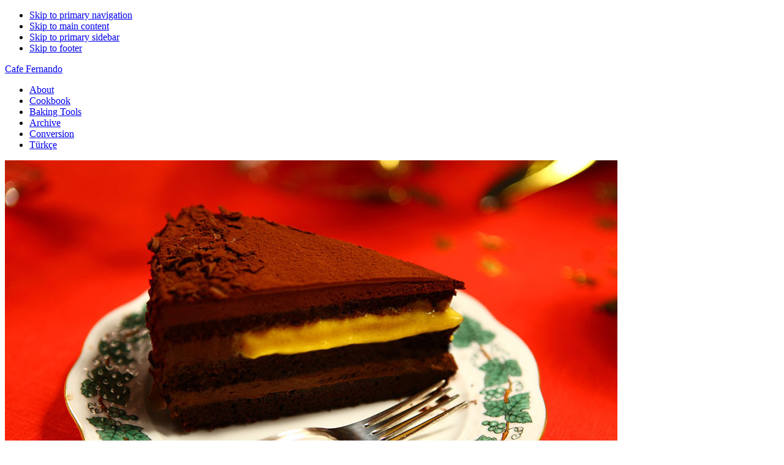

--- FILE ---
content_type: text/html; charset=UTF-8
request_url: https://cafefernando.com/passion-fruit-mango-and-chocolate-cake/
body_size: 28199
content:
<!DOCTYPE html>
<html lang="en-US">
<head >
<meta charset="UTF-8" />
<meta name="viewport" content="width=device-width, initial-scale=1" />
<title>Passion Fruit, Mango and Chocolate Cake</title>
<meta name='robots' content='max-image-preview:large' />
<link rel='dns-prefetch' href='//fonts.googleapis.com' />
<link rel="alternate" type="application/rss+xml" title="Cafe Fernando &raquo; Feed" href="https://cafefernando.com/feed/" />
<link rel="alternate" type="application/rss+xml" title="Cafe Fernando &raquo; Comments Feed" href="https://cafefernando.com/comments/feed/" />
<link rel="alternate" type="application/rss+xml" title="Cafe Fernando &raquo; Passion Fruit, Mango and Chocolate Cake Comments Feed" href="https://cafefernando.com/passion-fruit-mango-and-chocolate-cake/feed/" />
<link rel="alternate" title="oEmbed (JSON)" type="application/json+oembed" href="https://cafefernando.com/wp-json/oembed/1.0/embed?url=https%3A%2F%2Fcafefernando.com%2Fpassion-fruit-mango-and-chocolate-cake%2F" />
<link rel="alternate" title="oEmbed (XML)" type="text/xml+oembed" href="https://cafefernando.com/wp-json/oembed/1.0/embed?url=https%3A%2F%2Fcafefernando.com%2Fpassion-fruit-mango-and-chocolate-cake%2F&#038;format=xml" />
<link rel="canonical" href="https://cafefernando.com/passion-fruit-mango-and-chocolate-cake/" />
<style id='wp-img-auto-sizes-contain-inline-css' type='text/css'>
img:is([sizes=auto i],[sizes^="auto," i]){contain-intrinsic-size:3000px 1500px}
/*# sourceURL=wp-img-auto-sizes-contain-inline-css */
</style>
<link rel='stylesheet' id='foodie-pro-theme-css' href='https://cafefernando.com/english/wp-content/themes/foodie-pro/style.css?ver=3.1.0' type='text/css' media='all' />
<style id='wp-emoji-styles-inline-css' type='text/css'>

	img.wp-smiley, img.emoji {
		display: inline !important;
		border: none !important;
		box-shadow: none !important;
		height: 1em !important;
		width: 1em !important;
		margin: 0 0.07em !important;
		vertical-align: -0.1em !important;
		background: none !important;
		padding: 0 !important;
	}
/*# sourceURL=wp-emoji-styles-inline-css */
</style>
<style id='wp-block-library-inline-css' type='text/css'>
:root{--wp-block-synced-color:#7a00df;--wp-block-synced-color--rgb:122,0,223;--wp-bound-block-color:var(--wp-block-synced-color);--wp-editor-canvas-background:#ddd;--wp-admin-theme-color:#007cba;--wp-admin-theme-color--rgb:0,124,186;--wp-admin-theme-color-darker-10:#006ba1;--wp-admin-theme-color-darker-10--rgb:0,107,160.5;--wp-admin-theme-color-darker-20:#005a87;--wp-admin-theme-color-darker-20--rgb:0,90,135;--wp-admin-border-width-focus:2px}@media (min-resolution:192dpi){:root{--wp-admin-border-width-focus:1.5px}}.wp-element-button{cursor:pointer}:root .has-very-light-gray-background-color{background-color:#eee}:root .has-very-dark-gray-background-color{background-color:#313131}:root .has-very-light-gray-color{color:#eee}:root .has-very-dark-gray-color{color:#313131}:root .has-vivid-green-cyan-to-vivid-cyan-blue-gradient-background{background:linear-gradient(135deg,#00d084,#0693e3)}:root .has-purple-crush-gradient-background{background:linear-gradient(135deg,#34e2e4,#4721fb 50%,#ab1dfe)}:root .has-hazy-dawn-gradient-background{background:linear-gradient(135deg,#faaca8,#dad0ec)}:root .has-subdued-olive-gradient-background{background:linear-gradient(135deg,#fafae1,#67a671)}:root .has-atomic-cream-gradient-background{background:linear-gradient(135deg,#fdd79a,#004a59)}:root .has-nightshade-gradient-background{background:linear-gradient(135deg,#330968,#31cdcf)}:root .has-midnight-gradient-background{background:linear-gradient(135deg,#020381,#2874fc)}:root{--wp--preset--font-size--normal:16px;--wp--preset--font-size--huge:42px}.has-regular-font-size{font-size:1em}.has-larger-font-size{font-size:2.625em}.has-normal-font-size{font-size:var(--wp--preset--font-size--normal)}.has-huge-font-size{font-size:var(--wp--preset--font-size--huge)}.has-text-align-center{text-align:center}.has-text-align-left{text-align:left}.has-text-align-right{text-align:right}.has-fit-text{white-space:nowrap!important}#end-resizable-editor-section{display:none}.aligncenter{clear:both}.items-justified-left{justify-content:flex-start}.items-justified-center{justify-content:center}.items-justified-right{justify-content:flex-end}.items-justified-space-between{justify-content:space-between}.screen-reader-text{border:0;clip-path:inset(50%);height:1px;margin:-1px;overflow:hidden;padding:0;position:absolute;width:1px;word-wrap:normal!important}.screen-reader-text:focus{background-color:#ddd;clip-path:none;color:#444;display:block;font-size:1em;height:auto;left:5px;line-height:normal;padding:15px 23px 14px;text-decoration:none;top:5px;width:auto;z-index:100000}html :where(.has-border-color){border-style:solid}html :where([style*=border-top-color]){border-top-style:solid}html :where([style*=border-right-color]){border-right-style:solid}html :where([style*=border-bottom-color]){border-bottom-style:solid}html :where([style*=border-left-color]){border-left-style:solid}html :where([style*=border-width]){border-style:solid}html :where([style*=border-top-width]){border-top-style:solid}html :where([style*=border-right-width]){border-right-style:solid}html :where([style*=border-bottom-width]){border-bottom-style:solid}html :where([style*=border-left-width]){border-left-style:solid}html :where(img[class*=wp-image-]){height:auto;max-width:100%}:where(figure){margin:0 0 1em}html :where(.is-position-sticky){--wp-admin--admin-bar--position-offset:var(--wp-admin--admin-bar--height,0px)}@media screen and (max-width:600px){html :where(.is-position-sticky){--wp-admin--admin-bar--position-offset:0px}}

/*# sourceURL=wp-block-library-inline-css */
</style><style id='global-styles-inline-css' type='text/css'>
:root{--wp--preset--aspect-ratio--square: 1;--wp--preset--aspect-ratio--4-3: 4/3;--wp--preset--aspect-ratio--3-4: 3/4;--wp--preset--aspect-ratio--3-2: 3/2;--wp--preset--aspect-ratio--2-3: 2/3;--wp--preset--aspect-ratio--16-9: 16/9;--wp--preset--aspect-ratio--9-16: 9/16;--wp--preset--color--black: #000000;--wp--preset--color--cyan-bluish-gray: #abb8c3;--wp--preset--color--white: #ffffff;--wp--preset--color--pale-pink: #f78da7;--wp--preset--color--vivid-red: #cf2e2e;--wp--preset--color--luminous-vivid-orange: #ff6900;--wp--preset--color--luminous-vivid-amber: #fcb900;--wp--preset--color--light-green-cyan: #7bdcb5;--wp--preset--color--vivid-green-cyan: #00d084;--wp--preset--color--pale-cyan-blue: #8ed1fc;--wp--preset--color--vivid-cyan-blue: #0693e3;--wp--preset--color--vivid-purple: #9b51e0;--wp--preset--gradient--vivid-cyan-blue-to-vivid-purple: linear-gradient(135deg,rgb(6,147,227) 0%,rgb(155,81,224) 100%);--wp--preset--gradient--light-green-cyan-to-vivid-green-cyan: linear-gradient(135deg,rgb(122,220,180) 0%,rgb(0,208,130) 100%);--wp--preset--gradient--luminous-vivid-amber-to-luminous-vivid-orange: linear-gradient(135deg,rgb(252,185,0) 0%,rgb(255,105,0) 100%);--wp--preset--gradient--luminous-vivid-orange-to-vivid-red: linear-gradient(135deg,rgb(255,105,0) 0%,rgb(207,46,46) 100%);--wp--preset--gradient--very-light-gray-to-cyan-bluish-gray: linear-gradient(135deg,rgb(238,238,238) 0%,rgb(169,184,195) 100%);--wp--preset--gradient--cool-to-warm-spectrum: linear-gradient(135deg,rgb(74,234,220) 0%,rgb(151,120,209) 20%,rgb(207,42,186) 40%,rgb(238,44,130) 60%,rgb(251,105,98) 80%,rgb(254,248,76) 100%);--wp--preset--gradient--blush-light-purple: linear-gradient(135deg,rgb(255,206,236) 0%,rgb(152,150,240) 100%);--wp--preset--gradient--blush-bordeaux: linear-gradient(135deg,rgb(254,205,165) 0%,rgb(254,45,45) 50%,rgb(107,0,62) 100%);--wp--preset--gradient--luminous-dusk: linear-gradient(135deg,rgb(255,203,112) 0%,rgb(199,81,192) 50%,rgb(65,88,208) 100%);--wp--preset--gradient--pale-ocean: linear-gradient(135deg,rgb(255,245,203) 0%,rgb(182,227,212) 50%,rgb(51,167,181) 100%);--wp--preset--gradient--electric-grass: linear-gradient(135deg,rgb(202,248,128) 0%,rgb(113,206,126) 100%);--wp--preset--gradient--midnight: linear-gradient(135deg,rgb(2,3,129) 0%,rgb(40,116,252) 100%);--wp--preset--font-size--small: 13px;--wp--preset--font-size--medium: 20px;--wp--preset--font-size--large: 36px;--wp--preset--font-size--x-large: 42px;--wp--preset--spacing--20: 0.44rem;--wp--preset--spacing--30: 0.67rem;--wp--preset--spacing--40: 1rem;--wp--preset--spacing--50: 1.5rem;--wp--preset--spacing--60: 2.25rem;--wp--preset--spacing--70: 3.38rem;--wp--preset--spacing--80: 5.06rem;--wp--preset--shadow--natural: 6px 6px 9px rgba(0, 0, 0, 0.2);--wp--preset--shadow--deep: 12px 12px 50px rgba(0, 0, 0, 0.4);--wp--preset--shadow--sharp: 6px 6px 0px rgba(0, 0, 0, 0.2);--wp--preset--shadow--outlined: 6px 6px 0px -3px rgb(255, 255, 255), 6px 6px rgb(0, 0, 0);--wp--preset--shadow--crisp: 6px 6px 0px rgb(0, 0, 0);}:where(.is-layout-flex){gap: 0.5em;}:where(.is-layout-grid){gap: 0.5em;}body .is-layout-flex{display: flex;}.is-layout-flex{flex-wrap: wrap;align-items: center;}.is-layout-flex > :is(*, div){margin: 0;}body .is-layout-grid{display: grid;}.is-layout-grid > :is(*, div){margin: 0;}:where(.wp-block-columns.is-layout-flex){gap: 2em;}:where(.wp-block-columns.is-layout-grid){gap: 2em;}:where(.wp-block-post-template.is-layout-flex){gap: 1.25em;}:where(.wp-block-post-template.is-layout-grid){gap: 1.25em;}.has-black-color{color: var(--wp--preset--color--black) !important;}.has-cyan-bluish-gray-color{color: var(--wp--preset--color--cyan-bluish-gray) !important;}.has-white-color{color: var(--wp--preset--color--white) !important;}.has-pale-pink-color{color: var(--wp--preset--color--pale-pink) !important;}.has-vivid-red-color{color: var(--wp--preset--color--vivid-red) !important;}.has-luminous-vivid-orange-color{color: var(--wp--preset--color--luminous-vivid-orange) !important;}.has-luminous-vivid-amber-color{color: var(--wp--preset--color--luminous-vivid-amber) !important;}.has-light-green-cyan-color{color: var(--wp--preset--color--light-green-cyan) !important;}.has-vivid-green-cyan-color{color: var(--wp--preset--color--vivid-green-cyan) !important;}.has-pale-cyan-blue-color{color: var(--wp--preset--color--pale-cyan-blue) !important;}.has-vivid-cyan-blue-color{color: var(--wp--preset--color--vivid-cyan-blue) !important;}.has-vivid-purple-color{color: var(--wp--preset--color--vivid-purple) !important;}.has-black-background-color{background-color: var(--wp--preset--color--black) !important;}.has-cyan-bluish-gray-background-color{background-color: var(--wp--preset--color--cyan-bluish-gray) !important;}.has-white-background-color{background-color: var(--wp--preset--color--white) !important;}.has-pale-pink-background-color{background-color: var(--wp--preset--color--pale-pink) !important;}.has-vivid-red-background-color{background-color: var(--wp--preset--color--vivid-red) !important;}.has-luminous-vivid-orange-background-color{background-color: var(--wp--preset--color--luminous-vivid-orange) !important;}.has-luminous-vivid-amber-background-color{background-color: var(--wp--preset--color--luminous-vivid-amber) !important;}.has-light-green-cyan-background-color{background-color: var(--wp--preset--color--light-green-cyan) !important;}.has-vivid-green-cyan-background-color{background-color: var(--wp--preset--color--vivid-green-cyan) !important;}.has-pale-cyan-blue-background-color{background-color: var(--wp--preset--color--pale-cyan-blue) !important;}.has-vivid-cyan-blue-background-color{background-color: var(--wp--preset--color--vivid-cyan-blue) !important;}.has-vivid-purple-background-color{background-color: var(--wp--preset--color--vivid-purple) !important;}.has-black-border-color{border-color: var(--wp--preset--color--black) !important;}.has-cyan-bluish-gray-border-color{border-color: var(--wp--preset--color--cyan-bluish-gray) !important;}.has-white-border-color{border-color: var(--wp--preset--color--white) !important;}.has-pale-pink-border-color{border-color: var(--wp--preset--color--pale-pink) !important;}.has-vivid-red-border-color{border-color: var(--wp--preset--color--vivid-red) !important;}.has-luminous-vivid-orange-border-color{border-color: var(--wp--preset--color--luminous-vivid-orange) !important;}.has-luminous-vivid-amber-border-color{border-color: var(--wp--preset--color--luminous-vivid-amber) !important;}.has-light-green-cyan-border-color{border-color: var(--wp--preset--color--light-green-cyan) !important;}.has-vivid-green-cyan-border-color{border-color: var(--wp--preset--color--vivid-green-cyan) !important;}.has-pale-cyan-blue-border-color{border-color: var(--wp--preset--color--pale-cyan-blue) !important;}.has-vivid-cyan-blue-border-color{border-color: var(--wp--preset--color--vivid-cyan-blue) !important;}.has-vivid-purple-border-color{border-color: var(--wp--preset--color--vivid-purple) !important;}.has-vivid-cyan-blue-to-vivid-purple-gradient-background{background: var(--wp--preset--gradient--vivid-cyan-blue-to-vivid-purple) !important;}.has-light-green-cyan-to-vivid-green-cyan-gradient-background{background: var(--wp--preset--gradient--light-green-cyan-to-vivid-green-cyan) !important;}.has-luminous-vivid-amber-to-luminous-vivid-orange-gradient-background{background: var(--wp--preset--gradient--luminous-vivid-amber-to-luminous-vivid-orange) !important;}.has-luminous-vivid-orange-to-vivid-red-gradient-background{background: var(--wp--preset--gradient--luminous-vivid-orange-to-vivid-red) !important;}.has-very-light-gray-to-cyan-bluish-gray-gradient-background{background: var(--wp--preset--gradient--very-light-gray-to-cyan-bluish-gray) !important;}.has-cool-to-warm-spectrum-gradient-background{background: var(--wp--preset--gradient--cool-to-warm-spectrum) !important;}.has-blush-light-purple-gradient-background{background: var(--wp--preset--gradient--blush-light-purple) !important;}.has-blush-bordeaux-gradient-background{background: var(--wp--preset--gradient--blush-bordeaux) !important;}.has-luminous-dusk-gradient-background{background: var(--wp--preset--gradient--luminous-dusk) !important;}.has-pale-ocean-gradient-background{background: var(--wp--preset--gradient--pale-ocean) !important;}.has-electric-grass-gradient-background{background: var(--wp--preset--gradient--electric-grass) !important;}.has-midnight-gradient-background{background: var(--wp--preset--gradient--midnight) !important;}.has-small-font-size{font-size: var(--wp--preset--font-size--small) !important;}.has-medium-font-size{font-size: var(--wp--preset--font-size--medium) !important;}.has-large-font-size{font-size: var(--wp--preset--font-size--large) !important;}.has-x-large-font-size{font-size: var(--wp--preset--font-size--x-large) !important;}
/*# sourceURL=global-styles-inline-css */
</style>

<style id='classic-theme-styles-inline-css' type='text/css'>
/*! This file is auto-generated */
.wp-block-button__link{color:#fff;background-color:#32373c;border-radius:9999px;box-shadow:none;text-decoration:none;padding:calc(.667em + 2px) calc(1.333em + 2px);font-size:1.125em}.wp-block-file__button{background:#32373c;color:#fff;text-decoration:none}
/*# sourceURL=/wp-includes/css/classic-themes.min.css */
</style>
<link rel='stylesheet' id='foodie-pro-google-fonts-css' href='//fonts.googleapis.com/css?family=Roboto%3A100%2C200%2C300%2C400%7CSource+Sans+Pro%3A100%2C200%2C300%2C400&#038;ver=foodie_pro_THEME_VERSION' type='text/css' media='all' />
<script type="text/javascript" src="https://cafefernando.com/english/wp-includes/js/jquery/jquery.min.js?ver=3.7.1" id="jquery-core-js"></script>
<script type="text/javascript" src="https://cafefernando.com/english/wp-includes/js/jquery/jquery-migrate.min.js?ver=3.4.1" id="jquery-migrate-js"></script>
<link rel="https://api.w.org/" href="https://cafefernando.com/wp-json/" /><link rel="alternate" title="JSON" type="application/json" href="https://cafefernando.com/wp-json/wp/v2/posts/661" /><link rel="EditURI" type="application/rsd+xml" title="RSD" href="https://cafefernando.com/english/xmlrpc.php?rsd" />
<link rel="icon" href="http://cafefernando.com/images/favicon.ico" />
<link rel="pingback" href="https://cafefernando.com/english/xmlrpc.php" />
<!-- Global site tag (gtag.js) - Google Analytics -->
<script async src="https://www.googletagmanager.com/gtag/js?id=UA-368155-1"></script>
<script>
  window.dataLayer = window.dataLayer || [];
  function gtag(){dataLayer.push(arguments);}
  gtag('js', new Date());

  gtag('config', 'UA-368155-1');
</script>
</head>
<body class="wp-singular post-template-default single single-post postid-661 single-format-standard wp-theme-genesis wp-child-theme-foodie-pro content-sidebar genesis-breadcrumbs-hidden genesis-footer-widgets-visible foodie-pro" itemscope itemtype="https://schema.org/WebPage"><div class="site-container"><ul class="genesis-skip-link"><li><a href="#genesis-nav-primary" class="screen-reader-shortcut"> Skip to primary navigation</a></li><li><a href="#genesis-content" class="screen-reader-shortcut"> Skip to main content</a></li><li><a href="#genesis-sidebar-primary" class="screen-reader-shortcut"> Skip to primary sidebar</a></li><li><a href="#genesis-footer-widgets" class="screen-reader-shortcut"> Skip to footer</a></li></ul><header class="site-header" itemscope itemtype="https://schema.org/WPHeader"><div class="wrap"><div class="title-area"><p class="site-title" itemprop="headline"><a href="https://cafefernando.com/">Cafe Fernando</a></p></div><div class="widget-area header-widget-area"><nav class="nav-primary" aria-label="Main" itemscope itemtype="https://schema.org/SiteNavigationElement" id="genesis-nav-primary"><ul id="menu-menu" class="menu genesis-nav-menu menu-primary"><li id="menu-item-1392" class="menu-item menu-item-type-post_type menu-item-object-page menu-item-1392"><a href="https://cafefernando.com/author/" itemprop="url"><span itemprop="name">About</span></a></li>
<li id="menu-item-972" class="menu-item menu-item-type-custom menu-item-object-custom menu-item-972"><a href="http://cafefernando.com/the-artful-baker-cookbook/" itemprop="url"><span itemprop="name">Cookbook</span></a></li>
<li id="menu-item-1548" class="menu-item menu-item-type-post_type menu-item-object-page menu-item-1548"><a href="https://cafefernando.com/essential-baking-tools-every-baker-should-have/" itemprop="url"><span itemprop="name">Baking Tools</span></a></li>
<li id="menu-item-969" class="menu-item menu-item-type-post_type menu-item-object-page menu-item-969"><a href="https://cafefernando.com/recipes/" itemprop="url"><span itemprop="name">Archive</span></a></li>
<li id="menu-item-968" class="menu-item menu-item-type-post_type menu-item-object-page menu-item-968"><a href="https://cafefernando.com/conversion-tables/" itemprop="url"><span itemprop="name">Conversion</span></a></li>
<li id="menu-item-971" class="menu-item menu-item-type-custom menu-item-object-custom menu-item-971"><a href="http://cafefernando.com/turkce/" itemprop="url"><span itemprop="name">Türkçe</span></a></li>
</ul></nav></div></div></header><div class="site-inner"><div class="content-sidebar-wrap"><main class="content" id="genesis-content"><article class="post-661 post type-post status-publish format-standard has-post-thumbnail category-cakes category-chocolate category-friends tag-a-letoile-dor tag-alice-medrich tag-cake tag-chocolate tag-curd tag-ganache tag-genoise tag-julia-child tag-mango tag-passion-fruit tag-rose-levy-beranbaum entry" aria-label="Passion Fruit, Mango and Chocolate Cake" itemscope itemtype="https://schema.org/CreativeWork"><header class="entry-header"><img src="http://cafefernando.com/images/chocolatepassionfruitcake1.jpg"  class="external-img wp-post-image "  /><h1 class="entry-title" itemprop="headline">Passion Fruit, Mango and Chocolate Cake</h1>
</header><div class="entry-content" itemprop="text"><p>This cake was inspired by so many things, I don&#8217;t know where to start.</p>
<p>Actually, I do. <a title="Paris posts" href="http://cafefernando.com/tag/paris/" target="_blank" rel="noopener noreferrer">Paris</a>. Denise Acabo&#8217;s shop, <a title="A l'Etoile d'Or and Denise Acabo" href="http://cafefernando.com/a-letoile-dor-and-denise-acabo/" target="_blank" rel="noopener noreferrer">A l&#8217;Etoile d&#8217;Or</a>. Mr Genin&#8217;s caramels lined up on the white marble counter top. Mango and passion fruit caramels, to be specific.</p>
<p><a title="New Year's Eve Dinner Party" href="http://cafefernando.com/2010-new-years-eve-dinner-party/" target="_blank" rel="noopener noreferrer">New Year&#8217;s Eve dinner party at my friends&#8217; house</a> has been a tradition for over 10 years and I&#8217;ve been baking cakes for the occasion for <a title="Ice Cream Bombe Cake" href="http://cafefernando.com/ice-cream-bomb-cake/" target="_blank" rel="noopener noreferrer">the</a> <a title="Chocolate Chestnut Buche de Noel" href="http://cafefernando.com/chocolate-and-chestnut-buche-de-noel/" target="_blank" rel="noopener noreferrer">last</a> <a title="Strawberry Chocolate Cake" href="http://cafefernando.com/strawberry-chocolate-cake/" target="_blank" rel="noopener noreferrer">three</a>. Come December, I start thinking about the tastes that inspired me the most that year. This year, it was first the mango and passion fruit caramels at A l&#8217;Etoile d&#8217;Or and then the Mogador macaron at Pierre Herme.</p>
<p><span id="more-661"></span></p>
<p>Another inspiration for this cake is the <a title="Baking with Julia DVD" href="http://www.amazon.com/gp/product/B002TLRG5A?ie=UTF8&amp;tag=wwwcafefernan-20&amp;linkCode=as2&amp;camp=1789&amp;creative=390957&amp;creativeASIN=B002TLRG5A" target="_blank" rel="noopener noreferrer">&#8220;Baking with Julia&#8221; DVD</a>. The <a title="Julia and Alice" href="http://www.pbs.org/juliachild/meet/medrich.html#" target="_blank" rel="noopener noreferrer">episode</a> where Julia and Alice Medrich bakes the chocolate raspberry ruffle cake, to be exact.</p>
<p><img decoding="async" title="Passion Fruit, Mango and Chocolate Cake" src="http://cafefernando.com/images/passionfruitmangochocolatecake.jpg" alt="Passion Fruit, Mango and Chocolate Cake 2" width="1000" /></p>
<p>Watching Alice bake that cake and prepare those chocolate ruffles is truly an inspiration. I baked the cake layers according to her chocolate genoise cake recipe and spread rich chocolate ganache layers and a surprise mango passion fruit curd layer in between.</p>
<p>It was like eating a Mogador macaron, but richer and definitely more chocolaty.</p>
<p><img decoding="async" title="Passion Fruit" src="http://cafefernando.com/images/passionfruit.jpg" alt="Passion Fruit" width="1000" /></p>
<p>Above is a photo of a passion fruit in different stages of ripening. The one in the middle is how it looks on the day I bought, the one on the left a few days later and the one on the right after a week of sitting on my kitchen table, perfectly ripened.</p>
<p>And this is how they look once you cut them in half.</p>
<p><img decoding="async" title="Passion Fruit" src="http://cafefernando.com/images/passionfruitcut.jpg" alt="Passion Fruit Cut" width="1000" /></p>
<p>The passion fruit curd recipe I&#8217;ve found at Rose Levy Beranbaum&#8217;s new book &#8220;<a title="Rose's Heavenly Cakes" href="http://www.amazon.com/gp/product/0471781738?ie=UTF8&amp;tag=wwwcafefernan-20&amp;linkCode=as2&amp;camp=1789&amp;creative=390957&amp;creativeASIN=0471781738" target="_blank" rel="noopener noreferrer">Rose&#8217;s Heavenly Cakes</a>&#8221; is a winner. Rich, smooth and a high concentration of passion fruit flavor. I had trouble with the consistency at first (too thin), but took care of it with a couple tablespoons of cornstarch.</p>
<p><img decoding="async" title="Passion Fruit Curd" src="http://cafefernando.com/images/passionfruitcurd.jpg" alt="Passion Fruit Curd" width="1000" /></p>
<p>And here it is: Alice Medrich&#8217;s chocolate genoise cake, cut into three layers.</p>
<p><img decoding="async" title="Chocolate Genoise Cake Layers" src="http://cafefernando.com/images/chocolategenoisecake.jpg" alt="Chocolate Genoise Cake Layers" width="550" height="367" /></p>
<p>In case you haven&#8217;t worked with clarified butter before, which is called for in the recipe, here&#8217;s <strong>how to make clarified butter</strong>:</p>
<p>Clarified butter is unsalted butter that has the milk solids and water removed so all that remains is pure liquid golden-yellow butterfat.  The advantages of this type of butter is its long keeping quality (several months refrigerated) and its high smoke point (can be used in frying without burning).  In this recipe, we want it for its distinctive fragrant nutty flavor.</p>
<p>Gently melt unsalted butter over low heat until the butter breaks down. The water in the butter will evaporate, the milk solids will sink to the bottom of the pan and froth will rise to the top. The top layer, which is a white foam or froth (the whey proteins) should be skimmed off.  This is usually done with a spoon, but I find that a fine-meshed strainer works best. If you don&#8217;t have a fine-meshed strainer, you might also use a double layer of rinsed and squeezed cheesecloth over a regular strainer.</p>
<p><img decoding="async" title="Clarified Butter" src="http://cafefernando.com/images/clarifiedbutter.jpg" alt="Clarified Butter" width="1000" /></p>
<p>I couldn&#8217;t help but add a pinch of cinnamon to the chocolate ganache. When you taste it, you don&#8217;t go &#8220;Hmm, cinnamon&#8221;, but it&#8217;s there.</p>
<p><img decoding="async" title="Chocolate Ganache" src="http://cafefernando.com/images/chocolateganache.jpg" alt="Chocolate Ganache" width="1000" /></p>
<p>I also have to mention these Tahitian vanilla pods I bought from Mariage Frères in Paris. The plumpest, moistest, most fragrant vanilla pods  ever.</p>
<p><img decoding="async" title="Tahitian Vanilla" src="http://cafefernando.com/images/tahitianvanilla.jpg" alt="Tahitian Vanilla" width="1000" /></p>
<p>You scrape half of a Tahitian vanilla bean, mix it with sugar and mango puree, and this is how it looks after cooking them together for a few minutes.</p>
<p><img decoding="async" title="Mango Syrup" src="http://cafefernando.com/images/mangosyrup.jpg" alt="Mango Syrup" width="1000" /></p>
<p>Below are step-by-step pictures of the assembly of the cake. Hope you enjoy.</p>
<p><img decoding="async" title="Cake Assembly" src="http://cafefernando.com/images/chocolatecakesteps2.jpg" alt="Cake Assembly" width="1000" /></p>
<p><img decoding="async" title="Cake Assembly" src="http://cafefernando.com/images/chocolatecakesteps3.jpg" alt="Cake Assembly" width="1000" /></p>
<p><img decoding="async" title="Cake Assembly" src="http://cafefernando.com/images/chocolatecakesteps4.jpg" alt="Cake Assembly" width="1000" /></p>
<p><img decoding="async" title="Cake Assembly" src="http://cafefernando.com/images/chocolatecakesteps5.jpg" alt="Cake Assembly" width="1000" /></p>
<p><img decoding="async" title="Cake Assembly" src="http://cafefernando.com/images/chocolatecakesteps6.jpg" alt="Cake Assembly" width="1000" /></p>
<p><img decoding="async" title="Cake Assembly" src="http://cafefernando.com/images/chocolatecakesteps7.jpg" alt="Cake Assembly" width="1000" /></p>
<p><img decoding="async" title="Cake Assembly" src="http://cafefernando.com/images/chocolatecakesteps8.jpg" alt="Cake Assembly" width="1000" /></p>
<p><img decoding="async" title="Cake Assembly" src="http://cafefernando.com/images/chocolatecakesteps9.jpg" alt="Cake Assembly" width="1000" /></p>
<p><img decoding="async" title="Cake Assembly" src="http://cafefernando.com/images/chocolatecakesteps10.jpg" alt="Cake Assembly" width="1000" /></p>
<p><img decoding="async" title="Cake Assembly" src="http://cafefernando.com/images/chocolatecakesteps11.jpg" alt="Cake Assembly" width="1000" /></p>
<div id="tarif">
<p><strong>CHOCOLATE GENOISE CAKE RECIPE<br />
</strong></p>
<p><em>Recipe adapted from <a title="Baking with Julia" href="http://www.amazon.com/gp/product/0688146570?ie=UTF8&amp;tag=wwwcafefernan-20&amp;linkCode=as2&amp;camp=1789&amp;creative=390957&amp;creativeASIN=0688146570" target="_blank" rel="noopener noreferrer">Baking with Julia</a> by </em><em>Dorie Greenspan.</em></p>
<p><em><strong>Ingredients</strong></em></p>
<ul>
<li>2/3 cup all-purpose flour, sifted</li>
<li>2/3 cup Dutch-processed cocoa powder, sifted</li>
<li>1+1/2 tsp vanilla extract</li>
<li>4+1/2 tbsp hot clarified unsalted butter</li>
<li>6 large eggs</li>
<li>1 cup sugar</li>
</ul>
<p><em><strong>Method</strong></em></p>
<ol>
<li>Preheat your oven to 350F.</li>
<li>Fit the bottom of a 9-inch round cake pan, one at least 2 inches high, with parchment paper and set aside.</li>
<li>Sift the flour and cocoa together three more times and set the sifter on a plate and return the dry ingredients to the sifter. Keep at close hand.</li>
<li>Whisk eggs and sugar together in the bowl of a heavy-duty mixer. Set the bowl over direct heat or in a pan of barely simmering water and heat the eggs, whisking constantly, until they are warm to the touch. Working with a heavy-duty mixer fitted with the whisk attachment beat the eggs at high speed until they are cool, have tripled in volume and hold a ribbon when the whisk is lifted.</li>
<li>Sift one third of the dry ingredients over the eggs and fold in gently.</li>
<li>Fold in the rest of the flour-coca mixture.</li>
<li>Mix hot clarified butter and vanilla extract in a bowl, spoon about 1 cup of the batter into the mixture and fold together until well blended. Spoon this over the batter and gently fold it in.</li>
<li>Spoon the batter into the cake pan and bake for 25 to 30 minutes, or until the top of the cake springs back when pressed gently.</li>
<li>Transfer to a rack and let cool. You can keep the cake (wrapped well)  in the refrigerator for up to 2 days or frozen for up to 3 months. Thaw, still wrapped, at room temperature.</li>
</ol>
<p><strong>PASSION FRUIT AND MANGO CURD RECIPE</strong></p>
<p><em>Recipe adapted from <a title="Rose's Heavenly Cakes" href="http://www.amazon.com/gp/product/0471781738?ie=UTF8&amp;tag=wwwcafefernan-20&amp;linkCode=as2&amp;camp=1789&amp;creative=390957&amp;creativeASIN=0471781738" target="_blank" rel="noopener noreferrer">Rose&#8217;s Heavenly Cakes</a> </em><em>by </em><em>Rose Levy Beranbaum. </em></p>
<p><em><strong>Ingredients</strong></em></p>
<ul>
<li>3 egg yolks</li>
<li>1/2 cup sugar</li>
<li>3 tbsp butter, at room temperature</li>
<li>1/4 cup passion fruit puree</li>
<li>1/4 cup mango puree</li>
<li>3 tbsp cornstarch</li>
</ul>
<p><em><strong>Method</strong></em></p>
<ol>
<li>In a heavy saucepan, whisk the yolks, sugar and butter until well blended.</li>
<li>Whisk in the passion fruit puree and cornstarch. Cook over medium low heat, stirring constantly with a silicone spatula until thickened and resembling hollandaise sauce, which thickly coats the spatula but is still liquid enough to pour. <strong><em>Warning: </em></strong><em>Do not let the mixture boil. Whenever steam appers, briefly remove the pan from the heat, stirring constantly to keep the mixturre from boiling. </em></li>
<li>Pour the mixture into a strainer and press it through with the spatula.</li>
<li>Stir in the mango puree and allow the curd to cool for 30 minutes.</li>
<li>Cover tightly and refrigerate for about 3 hours. It will keep for 3 weeks.</li>
</ol>
<p><strong>MANGO SYRUP<br />
</strong></p>
<p><em>Recipe adapted from <a title="Rose's Heavenly Cakes" href="http://www.amazon.com/gp/product/0471781738?ie=UTF8&amp;tag=wwwcafefernan-20&amp;linkCode=as2&amp;camp=1789&amp;creative=390957&amp;creativeASIN=0471781738" target="_blank" rel="noopener noreferrer">Rose&#8217;s Heavenly Cakes</a> </em><em>by </em><em>Rose Levy Beranbaum. </em></p>
<p><em><strong>Ingredients</strong></em></p>
<ul>
<li>1/2 Tahitian vanilla bean (or 1 Madagascar vanilla bean)</li>
<li>3/4 cup sugar</li>
<li>1/2 cup + 2 tbsp mango puree</li>
</ul>
<p><em><strong>Method</strong></em></p>
<ol>
<li>With a small sharp knife, split the vanilla bean lengthwise in half.</li>
<li>Place sugar in a small saucepan. Scrape the vanilla beans into the sugar and rub them in with your fingers. Add the vanilla pod to the pan.</li>
<li>Stir in 1/2 cup of the mango puree until all the sugar is moistened.</li>
<li>Bring mixture to a rolling boil, cover and remove from heat.</li>
<li>Transfer it to a measuring cup, stir in the remaining 2 tbsp of the mango puree and let cool completely.</li>
<li>Remove vanilla pod just before applying the syrup.</li>
</ol>
<p><strong>CHOCOLATE GANACHE</strong></p>
<p><em><strong>Ingredients</strong></em></p>
<ul>
<li>12 oz bittersweet chocolate (%70)</li>
<li>2+1/4 cups heavy cream</li>
<li>1/2 tsp cinnamon</li>
</ul>
<p><em><strong>Method</strong></em></p>
<ol>
<li>Place chocolate and cinnamon in a large mixing bowl.</li>
<li>Bring the heavy cream to a boil and pour over the chocolate.</li>
<li>Let stand for a minute and then stir with a spatula until the chocolate completely melts.</li>
<li>Let cool at room temperature, cover and transfer to the refrigerator to thicken.</li>
<li>Let stand at room temperature for an hour before applying.</li>
</ol>
</div>
<!--<rdf:RDF xmlns:rdf="http://www.w3.org/1999/02/22-rdf-syntax-ns#"
			xmlns:dc="http://purl.org/dc/elements/1.1/"
			xmlns:trackback="http://madskills.com/public/xml/rss/module/trackback/">
		<rdf:Description rdf:about="https://cafefernando.com/passion-fruit-mango-and-chocolate-cake/"
    dc:identifier="https://cafefernando.com/passion-fruit-mango-and-chocolate-cake/"
    dc:title="Passion Fruit, Mango and Chocolate Cake"
    trackback:ping="https://cafefernando.com/passion-fruit-mango-and-chocolate-cake/trackback/" />
</rdf:RDF>-->
</div><footer class="entry-footer"><p class="entry-meta"><time class="entry-time" itemprop="datePublished" datetime="2010-01-29T17:23:27+00:00">January 29, 2010</time> <span class="entry-comments-link"> · <a href="https://cafefernando.com/passion-fruit-mango-and-chocolate-cake/#comments">57 Comments</a></span>  <span class="entry-categories">Categories: <a href="https://cafefernando.com/cakes/" rel="category tag">Cakes</a>, <a href="https://cafefernando.com/chocolate/" rel="category tag">Chocolate</a>, <a href="https://cafefernando.com/friends/" rel="category tag">Friends</a></span> <span class="entry-tags">Tags: <a href="https://cafefernando.com/tag/a-letoile-dor/" rel="tag">A l'Etoile d'Or</a>, <a href="https://cafefernando.com/tag/alice-medrich/" rel="tag">Alice Medrich</a>, <a href="https://cafefernando.com/tag/cake/" rel="tag">cake</a>, <a href="https://cafefernando.com/tag/chocolate/" rel="tag">Chocolate</a>, <a href="https://cafefernando.com/tag/curd/" rel="tag">curd</a>, <a href="https://cafefernando.com/tag/ganache/" rel="tag">ganache</a>, <a href="https://cafefernando.com/tag/genoise/" rel="tag">genoise</a>, <a href="https://cafefernando.com/tag/julia-child/" rel="tag">Julia Child</a>, <a href="https://cafefernando.com/tag/mango/" rel="tag">mango</a>, <a href="https://cafefernando.com/tag/passion-fruit/" rel="tag">passion fruit</a>, <a href="https://cafefernando.com/tag/rose-levy-beranbaum/" rel="tag">Rose Levy Beranbaum</a></span></p></footer></article><div class="adjacent-entry-pagination pagination"><div class="pagination-previous alignleft"><a href="https://cafefernando.com/2010-new-years-eve-dinner-party/" rel="prev"><span class="screen-reader-text">Previous Post: </span><span class="adjacent-post-link">&#xAB; 2010 New Year&#8217;s Eve Dinner Party</span></a></div><div class="pagination-next alignright"><a href="https://cafefernando.com/paris-flea-markets-puces-de-vanves/" rel="next"><span class="screen-reader-text">Next Post: </span><span class="adjacent-post-link">Paris Flea Markets &#8211; Puces de Vanves &#xBB;</span></a></div></div><h2 class="screen-reader-text">Reader Interactions</h2><div class="entry-comments" id="comments"><h3>Comments</h3><ol class="comment-list">
	<li class="comment even thread-even depth-1" id="comment-53542">
	<article id="article-comment-53542" itemprop="comment" itemscope itemtype="https://schema.org/Comment">

		
		<header class="comment-header">
			<p class="comment-author" itemprop="author" itemscope itemtype="https://schema.org/Person">
				<img alt='' src='https://secure.gravatar.com/avatar/38ce6a5dd7a038789f5eee9756bdcd289f661615319c1226accbdf5a2a891110?s=48&#038;d=mm&#038;r=g' srcset='https://secure.gravatar.com/avatar/38ce6a5dd7a038789f5eee9756bdcd289f661615319c1226accbdf5a2a891110?s=96&#038;d=mm&#038;r=g 2x' class='avatar avatar-48 photo' height='48' width='48' loading='lazy' decoding='async'/><span class="comment-author-name" itemprop="name"><a href="http://www.thehungrymouse.com" class="comment-author-link" rel="external nofollow" itemprop="url">The Hungry Mouse</a></span>			</p>

			<p class="comment-meta"><time class="comment-time" datetime="2010-01-29T17:36:27+00:00" itemprop="datePublished"><a class="comment-time-link" href="https://cafefernando.com/passion-fruit-mango-and-chocolate-cake/#comment-53542" itemprop="url">January 29, 2010 at 5:36 pm</a></time></p>		</header>

		<div class="comment-content" itemprop="text">
			
			<p>Love the cinnamon in the ganache. The whole thing looks ridiculously delicious. 😀</p>
<p>Thanks!<br />
+Jessie</p>
		</div>

		<div class="comment-reply"><a rel="nofollow" class="comment-reply-link" href="https://cafefernando.com/passion-fruit-mango-and-chocolate-cake/?replytocom=53542#respond" data-commentid="53542" data-postid="661" data-belowelement="article-comment-53542" data-respondelement="respond" data-replyto="Reply to The Hungry Mouse" aria-label="Reply to The Hungry Mouse">Reply</a></div>
		
	</article>
	</li><!-- #comment-## -->

	<li class="comment odd alt thread-odd thread-alt depth-1" id="comment-53544">
	<article id="article-comment-53544" itemprop="comment" itemscope itemtype="https://schema.org/Comment">

		
		<header class="comment-header">
			<p class="comment-author" itemprop="author" itemscope itemtype="https://schema.org/Person">
				<img alt='' src='https://secure.gravatar.com/avatar/e400cb9a6608e1074d8088d55c2e1020a59a20a621f7bc4ff497225b8ac3b702?s=48&#038;d=mm&#038;r=g' srcset='https://secure.gravatar.com/avatar/e400cb9a6608e1074d8088d55c2e1020a59a20a621f7bc4ff497225b8ac3b702?s=96&#038;d=mm&#038;r=g 2x' class='avatar avatar-48 photo' height='48' width='48' loading='lazy' decoding='async'/><span class="comment-author-name" itemprop="name"><a href="http://www.ecurry.com" class="comment-author-link" rel="external nofollow" itemprop="url">Soma</a></span>			</p>

			<p class="comment-meta"><time class="comment-time" datetime="2010-01-29T18:14:16+00:00" itemprop="datePublished"><a class="comment-time-link" href="https://cafefernando.com/passion-fruit-mango-and-chocolate-cake/#comment-53544" itemprop="url">January 29, 2010 at 6:14 pm</a></time></p>		</header>

		<div class="comment-content" itemprop="text">
			
			<p>Mmmmmmm.. that is all I can say 🙂 not fair just seeing it on screen.</p>
		</div>

		<div class="comment-reply"><a rel="nofollow" class="comment-reply-link" href="https://cafefernando.com/passion-fruit-mango-and-chocolate-cake/?replytocom=53544#respond" data-commentid="53544" data-postid="661" data-belowelement="article-comment-53544" data-respondelement="respond" data-replyto="Reply to Soma" aria-label="Reply to Soma">Reply</a></div>
		
	</article>
	</li><!-- #comment-## -->

	<li class="comment even thread-even depth-1" id="comment-53545">
	<article id="article-comment-53545" itemprop="comment" itemscope itemtype="https://schema.org/Comment">

		
		<header class="comment-header">
			<p class="comment-author" itemprop="author" itemscope itemtype="https://schema.org/Person">
				<img alt='' src='https://secure.gravatar.com/avatar/3c35b45bbd85571f20a539f01ad7d1e4520c5f4e77915385f7150350b444eea6?s=48&#038;d=mm&#038;r=g' srcset='https://secure.gravatar.com/avatar/3c35b45bbd85571f20a539f01ad7d1e4520c5f4e77915385f7150350b444eea6?s=96&#038;d=mm&#038;r=g 2x' class='avatar avatar-48 photo' height='48' width='48' loading='lazy' decoding='async'/><span class="comment-author-name" itemprop="name"><a href="http://hedonia.seantimberlake.com" class="comment-author-link" rel="external nofollow" itemprop="url">Sean</a></span>			</p>

			<p class="comment-meta"><time class="comment-time" datetime="2010-01-29T18:44:00+00:00" itemprop="datePublished"><a class="comment-time-link" href="https://cafefernando.com/passion-fruit-mango-and-chocolate-cake/#comment-53545" itemprop="url">January 29, 2010 at 6:44 pm</a></time></p>		</header>

		<div class="comment-content" itemprop="text">
			
			<p>Stunning, as always. I&#8217;m not generally a fan of fruit with chocolate, but I think the high-voltage zing of passion fruit might work very well indeed.</p>
		</div>

		<div class="comment-reply"><a rel="nofollow" class="comment-reply-link" href="https://cafefernando.com/passion-fruit-mango-and-chocolate-cake/?replytocom=53545#respond" data-commentid="53545" data-postid="661" data-belowelement="article-comment-53545" data-respondelement="respond" data-replyto="Reply to Sean" aria-label="Reply to Sean">Reply</a></div>
		
	</article>
	</li><!-- #comment-## -->

	<li class="comment odd alt thread-odd thread-alt depth-1" id="comment-53548">
	<article id="article-comment-53548" itemprop="comment" itemscope itemtype="https://schema.org/Comment">

		
		<header class="comment-header">
			<p class="comment-author" itemprop="author" itemscope itemtype="https://schema.org/Person">
				<img alt='' src='https://secure.gravatar.com/avatar/ff23010ae5fc15ed9bb45ff56d2cff05f333b7555033db5110ebe732e99b4ff9?s=48&#038;d=mm&#038;r=g' srcset='https://secure.gravatar.com/avatar/ff23010ae5fc15ed9bb45ff56d2cff05f333b7555033db5110ebe732e99b4ff9?s=96&#038;d=mm&#038;r=g 2x' class='avatar avatar-48 photo' height='48' width='48' loading='lazy' decoding='async'/><span class="comment-author-name" itemprop="name"><a href="http://www.redcook.net" class="comment-author-link" rel="external nofollow" itemprop="url">Kian</a></span>			</p>

			<p class="comment-meta"><time class="comment-time" datetime="2010-01-29T19:44:47+00:00" itemprop="datePublished"><a class="comment-time-link" href="https://cafefernando.com/passion-fruit-mango-and-chocolate-cake/#comment-53548" itemprop="url">January 29, 2010 at 7:44 pm</a></time></p>		</header>

		<div class="comment-content" itemprop="text">
			
			<p>That combination of mango and passion fruit in a curd is just irresistible! I love the flavor of both fruits and I just can&#8217;t imagine how delicious this cake must have tasted. Well done!</p>
		</div>

		<div class="comment-reply"><a rel="nofollow" class="comment-reply-link" href="https://cafefernando.com/passion-fruit-mango-and-chocolate-cake/?replytocom=53548#respond" data-commentid="53548" data-postid="661" data-belowelement="article-comment-53548" data-respondelement="respond" data-replyto="Reply to Kian" aria-label="Reply to Kian">Reply</a></div>
		
	</article>
	</li><!-- #comment-## -->

	<li class="comment even thread-even depth-1" id="comment-53550">
	<article id="article-comment-53550" itemprop="comment" itemscope itemtype="https://schema.org/Comment">

		
		<header class="comment-header">
			<p class="comment-author" itemprop="author" itemscope itemtype="https://schema.org/Person">
				<img alt='' src='https://secure.gravatar.com/avatar/8a16827e15fa23fce3e20afaaab644be8d725212730863a58d510e580c71f72d?s=48&#038;d=mm&#038;r=g' srcset='https://secure.gravatar.com/avatar/8a16827e15fa23fce3e20afaaab644be8d725212730863a58d510e580c71f72d?s=96&#038;d=mm&#038;r=g 2x' class='avatar avatar-48 photo' height='48' width='48' loading='lazy' decoding='async'/><span class="comment-author-name" itemprop="name"><a href="http://vanillastrawberryspringfields.blogspot.com/" class="comment-author-link" rel="external nofollow" itemprop="url">sugar plum</a></span>			</p>

			<p class="comment-meta"><time class="comment-time" datetime="2010-01-29T21:14:56+00:00" itemprop="datePublished"><a class="comment-time-link" href="https://cafefernando.com/passion-fruit-mango-and-chocolate-cake/#comment-53550" itemprop="url">January 29, 2010 at 9:14 pm</a></time></p>		</header>

		<div class="comment-content" itemprop="text">
			
			<p>Am always on the look out for inspirational recipes that are outa the box and here i am..sure gotta get around this one and the mango season is jus around the corner and i love the flav of local &#8216;illara&#8217; mangoes&#8230;..</p>
<p>Fantastic step by step pics too&#8230;.</p>
<p>LOVE IS IN THE AIR,SO IS ROMANCE AND I WISH U LOADS OF IT @365</p>
		</div>

		<div class="comment-reply"><a rel="nofollow" class="comment-reply-link" href="https://cafefernando.com/passion-fruit-mango-and-chocolate-cake/?replytocom=53550#respond" data-commentid="53550" data-postid="661" data-belowelement="article-comment-53550" data-respondelement="respond" data-replyto="Reply to sugar plum" aria-label="Reply to sugar plum">Reply</a></div>
		
	</article>
	</li><!-- #comment-## -->

	<li class="comment odd alt thread-odd thread-alt depth-1" id="comment-53554">
	<article id="article-comment-53554" itemprop="comment" itemscope itemtype="https://schema.org/Comment">

		
		<header class="comment-header">
			<p class="comment-author" itemprop="author" itemscope itemtype="https://schema.org/Person">
				<img alt='' src='https://secure.gravatar.com/avatar/491e54b7b76d7344e2599c9610e318e6d42d6039f958a3b40d26d346248768a7?s=48&#038;d=mm&#038;r=g' srcset='https://secure.gravatar.com/avatar/491e54b7b76d7344e2599c9610e318e6d42d6039f958a3b40d26d346248768a7?s=96&#038;d=mm&#038;r=g 2x' class='avatar avatar-48 photo' height='48' width='48' loading='lazy' decoding='async'/><span class="comment-author-name" itemprop="name">Audrey</span>			</p>

			<p class="comment-meta"><time class="comment-time" datetime="2010-01-29T22:28:13+00:00" itemprop="datePublished"><a class="comment-time-link" href="https://cafefernando.com/passion-fruit-mango-and-chocolate-cake/#comment-53554" itemprop="url">January 29, 2010 at 10:28 pm</a></time></p>		</header>

		<div class="comment-content" itemprop="text">
			
			<p>Greetings from Cape Town. Great idea putting the paper round the cake when icing it. One could use the bits cut off when lining the cake tin.</p>
		</div>

		<div class="comment-reply"><a rel="nofollow" class="comment-reply-link" href="https://cafefernando.com/passion-fruit-mango-and-chocolate-cake/?replytocom=53554#respond" data-commentid="53554" data-postid="661" data-belowelement="article-comment-53554" data-respondelement="respond" data-replyto="Reply to Audrey" aria-label="Reply to Audrey">Reply</a></div>
		
	</article>
	</li><!-- #comment-## -->

	<li class="comment even thread-even depth-1" id="comment-53555">
	<article id="article-comment-53555" itemprop="comment" itemscope itemtype="https://schema.org/Comment">

		
		<header class="comment-header">
			<p class="comment-author" itemprop="author" itemscope itemtype="https://schema.org/Person">
				<img alt='' src='https://secure.gravatar.com/avatar/95d591b65dda10292a1dee536196eaccb96e2aa2cb1d54cd863bf7e31fc33c97?s=48&#038;d=mm&#038;r=g' srcset='https://secure.gravatar.com/avatar/95d591b65dda10292a1dee536196eaccb96e2aa2cb1d54cd863bf7e31fc33c97?s=96&#038;d=mm&#038;r=g 2x' class='avatar avatar-48 photo' height='48' width='48' loading='lazy' decoding='async'/><span class="comment-author-name" itemprop="name"><a href="http://islandgirl4ever2.blogspot.com" class="comment-author-link" rel="external nofollow" itemprop="url">Leesa Garcia</a></span>			</p>

			<p class="comment-meta"><time class="comment-time" datetime="2010-01-29T22:59:05+00:00" itemprop="datePublished"><a class="comment-time-link" href="https://cafefernando.com/passion-fruit-mango-and-chocolate-cake/#comment-53555" itemprop="url">January 29, 2010 at 10:59 pm</a></time></p>		</header>

		<div class="comment-content" itemprop="text">
			
			<p>It&#8217;s ABSOLUTELY gorgeous!!!  Love the plate, too!!  I bet it was really YUM! Have a nice weekend, Cenk!</p>
		</div>

		<div class="comment-reply"><a rel="nofollow" class="comment-reply-link" href="https://cafefernando.com/passion-fruit-mango-and-chocolate-cake/?replytocom=53555#respond" data-commentid="53555" data-postid="661" data-belowelement="article-comment-53555" data-respondelement="respond" data-replyto="Reply to Leesa Garcia" aria-label="Reply to Leesa Garcia">Reply</a></div>
		
	</article>
	</li><!-- #comment-## -->

	<li class="comment odd alt thread-odd thread-alt depth-1" id="comment-53588">
	<article id="article-comment-53588" itemprop="comment" itemscope itemtype="https://schema.org/Comment">

		
		<header class="comment-header">
			<p class="comment-author" itemprop="author" itemscope itemtype="https://schema.org/Person">
				<img alt='' src='https://secure.gravatar.com/avatar/3ceb40c02d3eeef01b1a3c057278473d3813b3482533ea0ce8b3288dc6999a88?s=48&#038;d=mm&#038;r=g' srcset='https://secure.gravatar.com/avatar/3ceb40c02d3eeef01b1a3c057278473d3813b3482533ea0ce8b3288dc6999a88?s=96&#038;d=mm&#038;r=g 2x' class='avatar avatar-48 photo' height='48' width='48' loading='lazy' decoding='async'/><span class="comment-author-name" itemprop="name"><a href="http://manggy.blogspot.com" class="comment-author-link" rel="external nofollow" itemprop="url">Manggy</a></span>			</p>

			<p class="comment-meta"><time class="comment-time" datetime="2010-01-30T18:18:51+00:00" itemprop="datePublished"><a class="comment-time-link" href="https://cafefernando.com/passion-fruit-mango-and-chocolate-cake/#comment-53588" itemprop="url">January 30, 2010 at 6:18 pm</a></time></p>		</header>

		<div class="comment-content" itemprop="text">
			
			<p>That is a work of art (and a ton of ganache)! Thanks for the step-by-step! 🙂</p>
		</div>

		<div class="comment-reply"><a rel="nofollow" class="comment-reply-link" href="https://cafefernando.com/passion-fruit-mango-and-chocolate-cake/?replytocom=53588#respond" data-commentid="53588" data-postid="661" data-belowelement="article-comment-53588" data-respondelement="respond" data-replyto="Reply to Manggy" aria-label="Reply to Manggy">Reply</a></div>
		
	</article>
	</li><!-- #comment-## -->

	<li class="comment even thread-even depth-1" id="comment-53589">
	<article id="article-comment-53589" itemprop="comment" itemscope itemtype="https://schema.org/Comment">

		
		<header class="comment-header">
			<p class="comment-author" itemprop="author" itemscope itemtype="https://schema.org/Person">
				<img alt='' src='https://secure.gravatar.com/avatar/f9e4962b581ffcc4bced5dab2b4cc886c0d764b8c44914e6ff878b97e2dbe84d?s=48&#038;d=mm&#038;r=g' srcset='https://secure.gravatar.com/avatar/f9e4962b581ffcc4bced5dab2b4cc886c0d764b8c44914e6ff878b97e2dbe84d?s=96&#038;d=mm&#038;r=g 2x' class='avatar avatar-48 photo' height='48' width='48' loading='lazy' decoding='async'/><span class="comment-author-name" itemprop="name"><a href="http://hotmail" class="comment-author-link" rel="external nofollow" itemprop="url">Hilal</a></span>			</p>

			<p class="comment-meta"><time class="comment-time" datetime="2010-01-30T18:24:12+00:00" itemprop="datePublished"><a class="comment-time-link" href="https://cafefernando.com/passion-fruit-mango-and-chocolate-cake/#comment-53589" itemprop="url">January 30, 2010 at 6:24 pm</a></time></p>		</header>

		<div class="comment-content" itemprop="text">
			
			<p>Dear Cenk, when I read recipes with a couple of steps to follow for sure, I can not help remembering a friend of mine who keeps saying if a recipe guides her like &#8220;on the other hand do this, do that&#8221;,she stops making it:))),this makes smile all the time,just wanted to share it with you.<br />
I love your recipes,<br />
eline sağlık</p>
		</div>

		<div class="comment-reply"><a rel="nofollow" class="comment-reply-link" href="https://cafefernando.com/passion-fruit-mango-and-chocolate-cake/?replytocom=53589#respond" data-commentid="53589" data-postid="661" data-belowelement="article-comment-53589" data-respondelement="respond" data-replyto="Reply to Hilal" aria-label="Reply to Hilal">Reply</a></div>
		
	</article>
	</li><!-- #comment-## -->

	<li class="comment odd alt thread-odd thread-alt depth-1" id="comment-53651">
	<article id="article-comment-53651" itemprop="comment" itemscope itemtype="https://schema.org/Comment">

		
		<header class="comment-header">
			<p class="comment-author" itemprop="author" itemscope itemtype="https://schema.org/Person">
				<img alt='' src='https://secure.gravatar.com/avatar/3d89cb6afb8d54fb24fe41a4a371540a4c91b58bc7b8f44daf3a376ca514a01d?s=48&#038;d=mm&#038;r=g' srcset='https://secure.gravatar.com/avatar/3d89cb6afb8d54fb24fe41a4a371540a4c91b58bc7b8f44daf3a376ca514a01d?s=96&#038;d=mm&#038;r=g 2x' class='avatar avatar-48 photo' height='48' width='48' loading='lazy' decoding='async'/><span class="comment-author-name" itemprop="name"><a href="http://breakfastlunchdinnerandpunch.blogspot.com/" class="comment-author-link" rel="external nofollow" itemprop="url">wizzythestick</a></span>			</p>

			<p class="comment-meta"><time class="comment-time" datetime="2010-02-01T07:12:10+00:00" itemprop="datePublished"><a class="comment-time-link" href="https://cafefernando.com/passion-fruit-mango-and-chocolate-cake/#comment-53651" itemprop="url">February 1, 2010 at 7:12 am</a></time></p>		</header>

		<div class="comment-content" itemprop="text">
			
			<p>Last year I experimented with a mango chocolate cake. I love the added dimension of passion fruit.  Bookmarked.</p>
		</div>

		<div class="comment-reply"><a rel="nofollow" class="comment-reply-link" href="https://cafefernando.com/passion-fruit-mango-and-chocolate-cake/?replytocom=53651#respond" data-commentid="53651" data-postid="661" data-belowelement="article-comment-53651" data-respondelement="respond" data-replyto="Reply to wizzythestick" aria-label="Reply to wizzythestick">Reply</a></div>
		
	</article>
	</li><!-- #comment-## -->

	<li class="comment even thread-even depth-1" id="comment-53653">
	<article id="article-comment-53653" itemprop="comment" itemscope itemtype="https://schema.org/Comment">

		
		<header class="comment-header">
			<p class="comment-author" itemprop="author" itemscope itemtype="https://schema.org/Person">
				<img alt='' src='https://secure.gravatar.com/avatar/76515e312727712b97b1ffa387ea01f56a3ebe03e9c8ab1c9763d67f563ea3ec?s=48&#038;d=mm&#038;r=g' srcset='https://secure.gravatar.com/avatar/76515e312727712b97b1ffa387ea01f56a3ebe03e9c8ab1c9763d67f563ea3ec?s=96&#038;d=mm&#038;r=g 2x' class='avatar avatar-48 photo' height='48' width='48' loading='lazy' decoding='async'/><span class="comment-author-name" itemprop="name"><a href="http://80breakfasts.blogspot.com" class="comment-author-link" rel="external nofollow" itemprop="url">joey</a></span>			</p>

			<p class="comment-meta"><time class="comment-time" datetime="2010-02-01T07:19:58+00:00" itemprop="datePublished"><a class="comment-time-link" href="https://cafefernando.com/passion-fruit-mango-and-chocolate-cake/#comment-53653" itemprop="url">February 1, 2010 at 7:19 am</a></time></p>		</header>

		<div class="comment-content" itemprop="text">
			
			<p>What a gorgeous cake!  Not only looks fantastic but sounds like it tastes fantastic too!  I love mango 🙂</p>
		</div>

		<div class="comment-reply"><a rel="nofollow" class="comment-reply-link" href="https://cafefernando.com/passion-fruit-mango-and-chocolate-cake/?replytocom=53653#respond" data-commentid="53653" data-postid="661" data-belowelement="article-comment-53653" data-respondelement="respond" data-replyto="Reply to joey" aria-label="Reply to joey">Reply</a></div>
		
	</article>
	</li><!-- #comment-## -->

	<li class="comment odd alt thread-odd thread-alt depth-1" id="comment-53663">
	<article id="article-comment-53663" itemprop="comment" itemscope itemtype="https://schema.org/Comment">

		
		<header class="comment-header">
			<p class="comment-author" itemprop="author" itemscope itemtype="https://schema.org/Person">
				<img alt='' src='https://secure.gravatar.com/avatar/b1f50c494319be933625b80a1af6518da376a0fb5a7c3a09e4b9b1fbfe12c7d9?s=48&#038;d=mm&#038;r=g' srcset='https://secure.gravatar.com/avatar/b1f50c494319be933625b80a1af6518da376a0fb5a7c3a09e4b9b1fbfe12c7d9?s=96&#038;d=mm&#038;r=g 2x' class='avatar avatar-48 photo' height='48' width='48' loading='lazy' decoding='async'/><span class="comment-author-name" itemprop="name"><a href="http://www.ieatthereforeiam.blogspot.com" class="comment-author-link" rel="external nofollow" itemprop="url">Thanh</a></span>			</p>

			<p class="comment-meta"><time class="comment-time" datetime="2010-02-01T11:14:47+00:00" itemprop="datePublished"><a class="comment-time-link" href="https://cafefernando.com/passion-fruit-mango-and-chocolate-cake/#comment-53663" itemprop="url">February 1, 2010 at 11:14 am</a></time></p>		</header>

		<div class="comment-content" itemprop="text">
			
			<p>Thanks so much for the step by step tutorial. I always wanted to know how to get a really smooth ganache. That layer of oozing curd surprise is so inviting. I want to eat the cake now.</p>
		</div>

		<div class="comment-reply"><a rel="nofollow" class="comment-reply-link" href="https://cafefernando.com/passion-fruit-mango-and-chocolate-cake/?replytocom=53663#respond" data-commentid="53663" data-postid="661" data-belowelement="article-comment-53663" data-respondelement="respond" data-replyto="Reply to Thanh" aria-label="Reply to Thanh">Reply</a></div>
		
	</article>
	</li><!-- #comment-## -->

	<li class="comment even thread-even depth-1" id="comment-53726">
	<article id="article-comment-53726" itemprop="comment" itemscope itemtype="https://schema.org/Comment">

		
		<header class="comment-header">
			<p class="comment-author" itemprop="author" itemscope itemtype="https://schema.org/Person">
				<img alt='' src='https://secure.gravatar.com/avatar/f17f5918eb4e6794fd7e11b730488f42167e067c5a981227d3b4cc43e98e4ce7?s=48&#038;d=mm&#038;r=g' srcset='https://secure.gravatar.com/avatar/f17f5918eb4e6794fd7e11b730488f42167e067c5a981227d3b4cc43e98e4ce7?s=96&#038;d=mm&#038;r=g 2x' class='avatar avatar-48 photo' height='48' width='48' loading='lazy' decoding='async'/><span class="comment-author-name" itemprop="name"><a href="http://www.lezzettutkusu.blogspot.com" class="comment-author-link" rel="external nofollow" itemprop="url">Esra</a></span>			</p>

			<p class="comment-meta"><time class="comment-time" datetime="2010-02-03T03:17:53+00:00" itemprop="datePublished"><a class="comment-time-link" href="https://cafefernando.com/passion-fruit-mango-and-chocolate-cake/#comment-53726" itemprop="url">February 3, 2010 at 3:17 am</a></time></p>		</header>

		<div class="comment-content" itemprop="text">
			
			<p>Incredibly clear-cut! Great job Cenk!</p>
		</div>

		<div class="comment-reply"><a rel="nofollow" class="comment-reply-link" href="https://cafefernando.com/passion-fruit-mango-and-chocolate-cake/?replytocom=53726#respond" data-commentid="53726" data-postid="661" data-belowelement="article-comment-53726" data-respondelement="respond" data-replyto="Reply to Esra" aria-label="Reply to Esra">Reply</a></div>
		
	</article>
	</li><!-- #comment-## -->

	<li class="comment odd alt thread-odd thread-alt depth-1" id="comment-53758">
	<article id="article-comment-53758" itemprop="comment" itemscope itemtype="https://schema.org/Comment">

		
		<header class="comment-header">
			<p class="comment-author" itemprop="author" itemscope itemtype="https://schema.org/Person">
				<img alt='' src='https://secure.gravatar.com/avatar/8f6899ab3d9c63ffc588ed220932713c8031dc08c5eda46e2c140429e281efb2?s=48&#038;d=mm&#038;r=g' srcset='https://secure.gravatar.com/avatar/8f6899ab3d9c63ffc588ed220932713c8031dc08c5eda46e2c140429e281efb2?s=96&#038;d=mm&#038;r=g 2x' class='avatar avatar-48 photo' height='48' width='48' loading='lazy' decoding='async'/><span class="comment-author-name" itemprop="name"><a href="http://mypersiankitchen.com" class="comment-author-link" rel="external nofollow" itemprop="url">My Persian Kitchen</a></span>			</p>

			<p class="comment-meta"><time class="comment-time" datetime="2010-02-04T04:20:56+00:00" itemprop="datePublished"><a class="comment-time-link" href="https://cafefernando.com/passion-fruit-mango-and-chocolate-cake/#comment-53758" itemprop="url">February 4, 2010 at 4:20 am</a></time></p>		</header>

		<div class="comment-content" itemprop="text">
			
			<p>What a gorgeous looking cake and it sounds simply delicious!</p>
		</div>

		<div class="comment-reply"><a rel="nofollow" class="comment-reply-link" href="https://cafefernando.com/passion-fruit-mango-and-chocolate-cake/?replytocom=53758#respond" data-commentid="53758" data-postid="661" data-belowelement="article-comment-53758" data-respondelement="respond" data-replyto="Reply to My Persian Kitchen" aria-label="Reply to My Persian Kitchen">Reply</a></div>
		
	</article>
	</li><!-- #comment-## -->

	<li class="comment even thread-even depth-1" id="comment-53761">
	<article id="article-comment-53761" itemprop="comment" itemscope itemtype="https://schema.org/Comment">

		
		<header class="comment-header">
			<p class="comment-author" itemprop="author" itemscope itemtype="https://schema.org/Person">
				<img alt='' src='https://secure.gravatar.com/avatar/8a38a2453de605b1fc9871c6da892a43d72352bef5337b47fa16ae0fa8cd3f5f?s=48&#038;d=mm&#038;r=g' srcset='https://secure.gravatar.com/avatar/8a38a2453de605b1fc9871c6da892a43d72352bef5337b47fa16ae0fa8cd3f5f?s=96&#038;d=mm&#038;r=g 2x' class='avatar avatar-48 photo' height='48' width='48' loading='lazy' decoding='async'/><span class="comment-author-name" itemprop="name"><a href="http://mrsergulcooksmrsergulbakes.blogspot.com/" class="comment-author-link" rel="external nofollow" itemprop="url">Mrs Ergül</a></span>			</p>

			<p class="comment-meta"><time class="comment-time" datetime="2010-02-04T05:29:59+00:00" itemprop="datePublished"><a class="comment-time-link" href="https://cafefernando.com/passion-fruit-mango-and-chocolate-cake/#comment-53761" itemprop="url">February 4, 2010 at 5:29 am</a></time></p>		</header>

		<div class="comment-content" itemprop="text">
			
			<p>This looks like something out of a pâtisserie!</p>
		</div>

		<div class="comment-reply"><a rel="nofollow" class="comment-reply-link" href="https://cafefernando.com/passion-fruit-mango-and-chocolate-cake/?replytocom=53761#respond" data-commentid="53761" data-postid="661" data-belowelement="article-comment-53761" data-respondelement="respond" data-replyto="Reply to Mrs Ergül" aria-label="Reply to Mrs Ergül">Reply</a></div>
		
	</article>
	</li><!-- #comment-## -->

	<li class="comment odd alt thread-odd thread-alt depth-1" id="comment-53862">
	<article id="article-comment-53862" itemprop="comment" itemscope itemtype="https://schema.org/Comment">

		
		<header class="comment-header">
			<p class="comment-author" itemprop="author" itemscope itemtype="https://schema.org/Person">
				<img alt='' src='https://secure.gravatar.com/avatar/b947d6beafe28d351d1c4c53f4d0afc4dc921559b8f5baddb9f558cf4d798392?s=48&#038;d=mm&#038;r=g' srcset='https://secure.gravatar.com/avatar/b947d6beafe28d351d1c4c53f4d0afc4dc921559b8f5baddb9f558cf4d798392?s=96&#038;d=mm&#038;r=g 2x' class='avatar avatar-48 photo' height='48' width='48' loading='lazy' decoding='async'/><span class="comment-author-name" itemprop="name"><a href="http://www.j3nn.net" class="comment-author-link" rel="external nofollow" itemprop="url">Jenn (www.j3nn.net)</a></span>			</p>

			<p class="comment-meta"><time class="comment-time" datetime="2010-02-06T16:32:53+00:00" itemprop="datePublished"><a class="comment-time-link" href="https://cafefernando.com/passion-fruit-mango-and-chocolate-cake/#comment-53862" itemprop="url">February 6, 2010 at 4:32 pm</a></time></p>		</header>

		<div class="comment-content" itemprop="text">
			
			<p>That cake looks incredible!</p>
<p>Jenn</p>
		</div>

		<div class="comment-reply"><a rel="nofollow" class="comment-reply-link" href="https://cafefernando.com/passion-fruit-mango-and-chocolate-cake/?replytocom=53862#respond" data-commentid="53862" data-postid="661" data-belowelement="article-comment-53862" data-respondelement="respond" data-replyto="Reply to Jenn (www.j3nn.net)" aria-label="Reply to Jenn (www.j3nn.net)">Reply</a></div>
		
	</article>
	</li><!-- #comment-## -->

	<li class="comment even thread-even depth-1" id="comment-53863">
	<article id="article-comment-53863" itemprop="comment" itemscope itemtype="https://schema.org/Comment">

		
		<header class="comment-header">
			<p class="comment-author" itemprop="author" itemscope itemtype="https://schema.org/Person">
				<img alt='' src='https://secure.gravatar.com/avatar/a1edd546f1277819066d9d28b36f1f45c72136d3a41d4ba4f08f83c59dd0ef37?s=48&#038;d=mm&#038;r=g' srcset='https://secure.gravatar.com/avatar/a1edd546f1277819066d9d28b36f1f45c72136d3a41d4ba4f08f83c59dd0ef37?s=96&#038;d=mm&#038;r=g 2x' class='avatar avatar-48 photo' height='48' width='48' loading='lazy' decoding='async'/><span class="comment-author-name" itemprop="name"><a href="http://www.passionateaboutbaking.com/" class="comment-author-link" rel="external nofollow" itemprop="url">deeba</a></span>			</p>

			<p class="comment-meta"><time class="comment-time" datetime="2010-02-06T16:50:42+00:00" itemprop="datePublished"><a class="comment-time-link" href="https://cafefernando.com/passion-fruit-mango-and-chocolate-cake/#comment-53863" itemprop="url">February 6, 2010 at 4:50 pm</a></time></p>		</header>

		<div class="comment-content" itemprop="text">
			
			<p>Utterly gorgeous. I love the flavours and how beautifully it&#8217;s all been brought together.This is my first view of how passion fruit look&#8230; enticing.<br />
I do love Alice Medrich&#8217;s way with flavours.</p>
		</div>

		<div class="comment-reply"><a rel="nofollow" class="comment-reply-link" href="https://cafefernando.com/passion-fruit-mango-and-chocolate-cake/?replytocom=53863#respond" data-commentid="53863" data-postid="661" data-belowelement="article-comment-53863" data-respondelement="respond" data-replyto="Reply to deeba" aria-label="Reply to deeba">Reply</a></div>
		
	</article>
	</li><!-- #comment-## -->

	<li class="comment odd alt thread-odd thread-alt depth-1" id="comment-53868">
	<article id="article-comment-53868" itemprop="comment" itemscope itemtype="https://schema.org/Comment">

		
		<header class="comment-header">
			<p class="comment-author" itemprop="author" itemscope itemtype="https://schema.org/Person">
				<img alt='' src='https://secure.gravatar.com/avatar/bfaf662ef02bf134723415e25e826fb2e6730031c1d4831f902f7b0ac4a4ac30?s=48&#038;d=mm&#038;r=g' srcset='https://secure.gravatar.com/avatar/bfaf662ef02bf134723415e25e826fb2e6730031c1d4831f902f7b0ac4a4ac30?s=96&#038;d=mm&#038;r=g 2x' class='avatar avatar-48 photo' height='48' width='48' loading='lazy' decoding='async'/><span class="comment-author-name" itemprop="name"><a href="http://www.purplefoodie.com" class="comment-author-link" rel="external nofollow" itemprop="url">The Purple Foodie</a></span>			</p>

			<p class="comment-meta"><time class="comment-time" datetime="2010-02-06T20:11:22+00:00" itemprop="datePublished"><a class="comment-time-link" href="https://cafefernando.com/passion-fruit-mango-and-chocolate-cake/#comment-53868" itemprop="url">February 6, 2010 at 8:11 pm</a></time></p>		</header>

		<div class="comment-content" itemprop="text">
			
			<p>Passionfruit + chocolate is my new favourite combination. I just can&#8217;t get enough of it &#8211; especially passion fruit truffles.. oh my! Now I&#8217;m going to try this cake..</p>
		</div>

		<div class="comment-reply"><a rel="nofollow" class="comment-reply-link" href="https://cafefernando.com/passion-fruit-mango-and-chocolate-cake/?replytocom=53868#respond" data-commentid="53868" data-postid="661" data-belowelement="article-comment-53868" data-respondelement="respond" data-replyto="Reply to The Purple Foodie" aria-label="Reply to The Purple Foodie">Reply</a></div>
		
	</article>
	</li><!-- #comment-## -->

	<li class="comment even thread-even depth-1" id="comment-53871">
	<article id="article-comment-53871" itemprop="comment" itemscope itemtype="https://schema.org/Comment">

		
		<header class="comment-header">
			<p class="comment-author" itemprop="author" itemscope itemtype="https://schema.org/Person">
				<img alt='' src='https://secure.gravatar.com/avatar/fe018fcb5bfa6e10ef38fc577a9068becfc389c15826178a6aae374ae2bdf950?s=48&#038;d=mm&#038;r=g' srcset='https://secure.gravatar.com/avatar/fe018fcb5bfa6e10ef38fc577a9068becfc389c15826178a6aae374ae2bdf950?s=96&#038;d=mm&#038;r=g 2x' class='avatar avatar-48 photo' height='48' width='48' loading='lazy' decoding='async'/><span class="comment-author-name" itemprop="name"><a href="http://megbakinginpearls.blogspot.com/" class="comment-author-link" rel="external nofollow" itemprop="url">Megan</a></span>			</p>

			<p class="comment-meta"><time class="comment-time" datetime="2010-02-06T21:05:32+00:00" itemprop="datePublished"><a class="comment-time-link" href="https://cafefernando.com/passion-fruit-mango-and-chocolate-cake/#comment-53871" itemprop="url">February 6, 2010 at 9:05 pm</a></time></p>		</header>

		<div class="comment-content" itemprop="text">
			
			<p>This cake turned out beautifully! I love the mango + chocolate combination, it sounds so unbelievably decadent with just a hit of tang! I am definitely looking forward to trying out this recipe!</p>
		</div>

		<div class="comment-reply"><a rel="nofollow" class="comment-reply-link" href="https://cafefernando.com/passion-fruit-mango-and-chocolate-cake/?replytocom=53871#respond" data-commentid="53871" data-postid="661" data-belowelement="article-comment-53871" data-respondelement="respond" data-replyto="Reply to Megan" aria-label="Reply to Megan">Reply</a></div>
		
	</article>
	</li><!-- #comment-## -->

	<li class="comment odd alt thread-odd thread-alt depth-1" id="comment-53996">
	<article id="article-comment-53996" itemprop="comment" itemscope itemtype="https://schema.org/Comment">

		
		<header class="comment-header">
			<p class="comment-author" itemprop="author" itemscope itemtype="https://schema.org/Person">
				<img alt='' src='https://secure.gravatar.com/avatar/861860b4488906f62fc1116c2d038dc3ae800c8d360689a7ea603179341103d5?s=48&#038;d=mm&#038;r=g' srcset='https://secure.gravatar.com/avatar/861860b4488906f62fc1116c2d038dc3ae800c8d360689a7ea603179341103d5?s=96&#038;d=mm&#038;r=g 2x' class='avatar avatar-48 photo' height='48' width='48' loading='lazy' decoding='async'/><span class="comment-author-name" itemprop="name">chloe</span>			</p>

			<p class="comment-meta"><time class="comment-time" datetime="2010-02-10T15:50:53+00:00" itemprop="datePublished"><a class="comment-time-link" href="https://cafefernando.com/passion-fruit-mango-and-chocolate-cake/#comment-53996" itemprop="url">February 10, 2010 at 3:50 pm</a></time></p>		</header>

		<div class="comment-content" itemprop="text">
			
			<p>Hi There,</p>
<p>Just a couple of questions about the cake.  Can you use self pureed mango?  And how long does the cake keep in the fridge after its made?<br />
Thanks,<br />
Chloe</p>
		</div>

		<div class="comment-reply"><a rel="nofollow" class="comment-reply-link" href="https://cafefernando.com/passion-fruit-mango-and-chocolate-cake/?replytocom=53996#respond" data-commentid="53996" data-postid="661" data-belowelement="article-comment-53996" data-respondelement="respond" data-replyto="Reply to chloe" aria-label="Reply to chloe">Reply</a></div>
		
	</article>
	<ul class="children">

	<li class="comment byuser comment-author-chestnut bypostauthor even depth-2" id="comment-54017">
	<article id="article-comment-54017" itemprop="comment" itemscope itemtype="https://schema.org/Comment">

		
		<header class="comment-header">
			<p class="comment-author" itemprop="author" itemscope itemtype="https://schema.org/Person">
				<img alt='' src='https://secure.gravatar.com/avatar/8a086e8fe090df5a15a92304eb9d68981023b0c5d1b6ef4cf654b66c844f3124?s=48&#038;d=mm&#038;r=g' srcset='https://secure.gravatar.com/avatar/8a086e8fe090df5a15a92304eb9d68981023b0c5d1b6ef4cf654b66c844f3124?s=96&#038;d=mm&#038;r=g 2x' class='avatar avatar-48 photo' height='48' width='48' loading='lazy' decoding='async'/><span class="comment-author-name" itemprop="name"><a href="http://cafefernando.com/" class="comment-author-link" rel="external nofollow" itemprop="url">Cenk</a></span>			</p>

			<p class="comment-meta"><time class="comment-time" datetime="2010-02-11T10:55:28+00:00" itemprop="datePublished"><a class="comment-time-link" href="https://cafefernando.com/passion-fruit-mango-and-chocolate-cake/#comment-54017" itemprop="url">February 11, 2010 at 10:55 am</a></time></p>		</header>

		<div class="comment-content" itemprop="text">
			
			<p>chloe &#8211; Yes. In fact, I pureed the mango myself. It will keep fresh for 2-3 days.</p>
<p>Jaden &#8211; I am doing great! I miss chatting with you, too. I&#8217;ll do a post about one of your dishes from <a href="http://www.amazon.com/gp/product/0804840288?ie=UTF8&#038;tag=wwwcafefernan-20&#038;linkCode=as2&#038;camp=1789&#038;creative=390957&#038;creativeASIN=0804840288" rel="nofollow">your wonderful cookbook</a> soon.</p>
		</div>

		<div class="comment-reply"><a rel="nofollow" class="comment-reply-link" href="https://cafefernando.com/passion-fruit-mango-and-chocolate-cake/?replytocom=54017#respond" data-commentid="54017" data-postid="661" data-belowelement="article-comment-54017" data-respondelement="respond" data-replyto="Reply to Cenk" aria-label="Reply to Cenk">Reply</a></div>
		
	</article>
	</li><!-- #comment-## -->
</ul><!-- .children -->
</li><!-- #comment-## -->

	<li class="comment odd alt thread-even depth-1" id="comment-54008">
	<article id="article-comment-54008" itemprop="comment" itemscope itemtype="https://schema.org/Comment">

		
		<header class="comment-header">
			<p class="comment-author" itemprop="author" itemscope itemtype="https://schema.org/Person">
				<img alt='' src='https://secure.gravatar.com/avatar/4a749cf169a3dbb6ad8fa1f3b99bf1b7fc8e88ba01292d3690ee3936f79894b2?s=48&#038;d=mm&#038;r=g' srcset='https://secure.gravatar.com/avatar/4a749cf169a3dbb6ad8fa1f3b99bf1b7fc8e88ba01292d3690ee3936f79894b2?s=96&#038;d=mm&#038;r=g 2x' class='avatar avatar-48 photo' height='48' width='48' loading='lazy' decoding='async'/><span class="comment-author-name" itemprop="name"><a href="http://www.princessgolem.com/" class="comment-author-link" rel="external nofollow" itemprop="url">princess golem</a></span>			</p>

			<p class="comment-meta"><time class="comment-time" datetime="2010-02-11T03:44:26+00:00" itemprop="datePublished"><a class="comment-time-link" href="https://cafefernando.com/passion-fruit-mango-and-chocolate-cake/#comment-54008" itemprop="url">February 11, 2010 at 3:44 am</a></time></p>		</header>

		<div class="comment-content" itemprop="text">
			
			<p>great picture ^^<br />
I love this recipe, i&#8217;ll test it very soon ^^</p>
		</div>

		<div class="comment-reply"><a rel="nofollow" class="comment-reply-link" href="https://cafefernando.com/passion-fruit-mango-and-chocolate-cake/?replytocom=54008#respond" data-commentid="54008" data-postid="661" data-belowelement="article-comment-54008" data-respondelement="respond" data-replyto="Reply to princess golem" aria-label="Reply to princess golem">Reply</a></div>
		
	</article>
	</li><!-- #comment-## -->

	<li class="comment even thread-odd thread-alt depth-1" id="comment-54014">
	<article id="article-comment-54014" itemprop="comment" itemscope itemtype="https://schema.org/Comment">

		
		<header class="comment-header">
			<p class="comment-author" itemprop="author" itemscope itemtype="https://schema.org/Person">
				<img alt='' src='https://secure.gravatar.com/avatar/81b213101d0b26e78c3011172471609b20e91e5d104538b924325c17e48c99b6?s=48&#038;d=mm&#038;r=g' srcset='https://secure.gravatar.com/avatar/81b213101d0b26e78c3011172471609b20e91e5d104538b924325c17e48c99b6?s=96&#038;d=mm&#038;r=g 2x' class='avatar avatar-48 photo' height='48' width='48' loading='lazy' decoding='async'/><span class="comment-author-name" itemprop="name"><a href="http://www.steamykitchen.com" class="comment-author-link" rel="external nofollow" itemprop="url">Jaden</a></span>			</p>

			<p class="comment-meta"><time class="comment-time" datetime="2010-02-11T06:07:56+00:00" itemprop="datePublished"><a class="comment-time-link" href="https://cafefernando.com/passion-fruit-mango-and-chocolate-cake/#comment-54014" itemprop="url">February 11, 2010 at 6:07 am</a></time></p>		</header>

		<div class="comment-content" itemprop="text">
			
			<p>Hey Cenk! How are you? Gosh, I miss chattin&#8217; with you so much. Beautiful post, as always.</p>
<p>😉</p>
<p>jaden</p>
		</div>

		<div class="comment-reply"><a rel="nofollow" class="comment-reply-link" href="https://cafefernando.com/passion-fruit-mango-and-chocolate-cake/?replytocom=54014#respond" data-commentid="54014" data-postid="661" data-belowelement="article-comment-54014" data-respondelement="respond" data-replyto="Reply to Jaden" aria-label="Reply to Jaden">Reply</a></div>
		
	</article>
	</li><!-- #comment-## -->

	<li class="comment odd alt thread-even depth-1" id="comment-56245">
	<article id="article-comment-56245" itemprop="comment" itemscope itemtype="https://schema.org/Comment">

		
		<header class="comment-header">
			<p class="comment-author" itemprop="author" itemscope itemtype="https://schema.org/Person">
				<img alt='' src='https://secure.gravatar.com/avatar/683a0913f3d731b2604b525dd030d28eb8edb4f9072f5897a4953727ec96bc0d?s=48&#038;d=mm&#038;r=g' srcset='https://secure.gravatar.com/avatar/683a0913f3d731b2604b525dd030d28eb8edb4f9072f5897a4953727ec96bc0d?s=96&#038;d=mm&#038;r=g 2x' class='avatar avatar-48 photo' height='48' width='48' loading='lazy' decoding='async'/><span class="comment-author-name" itemprop="name"><a href="http://www.breadandbeta.com/" class="comment-author-link" rel="external nofollow" itemprop="url">Bread and Beta</a></span>			</p>

			<p class="comment-meta"><time class="comment-time" datetime="2010-04-14T00:55:05+00:00" itemprop="datePublished"><a class="comment-time-link" href="https://cafefernando.com/passion-fruit-mango-and-chocolate-cake/#comment-56245" itemprop="url">April 14, 2010 at 12:55 am</a></time></p>		</header>

		<div class="comment-content" itemprop="text">
			
			<p>This looks deliciously sinful. How do you prevent the filling from oozing out when you slice into it and serve it?</p>
		</div>

		<div class="comment-reply"><a rel="nofollow" class="comment-reply-link" href="https://cafefernando.com/passion-fruit-mango-and-chocolate-cake/?replytocom=56245#respond" data-commentid="56245" data-postid="661" data-belowelement="article-comment-56245" data-respondelement="respond" data-replyto="Reply to Bread and Beta" aria-label="Reply to Bread and Beta">Reply</a></div>
		
	</article>
	<ul class="children">

	<li class="comment byuser comment-author-chestnut bypostauthor even depth-2" id="comment-56269">
	<article id="article-comment-56269" itemprop="comment" itemscope itemtype="https://schema.org/Comment">

		
		<header class="comment-header">
			<p class="comment-author" itemprop="author" itemscope itemtype="https://schema.org/Person">
				<img alt='' src='https://secure.gravatar.com/avatar/8a086e8fe090df5a15a92304eb9d68981023b0c5d1b6ef4cf654b66c844f3124?s=48&#038;d=mm&#038;r=g' srcset='https://secure.gravatar.com/avatar/8a086e8fe090df5a15a92304eb9d68981023b0c5d1b6ef4cf654b66c844f3124?s=96&#038;d=mm&#038;r=g 2x' class='avatar avatar-48 photo' height='48' width='48' loading='lazy' decoding='async'/><span class="comment-author-name" itemprop="name"><a href="http://cafefernando.com/" class="comment-author-link" rel="external nofollow" itemprop="url">Cenk</a></span>			</p>

			<p class="comment-meta"><time class="comment-time" datetime="2010-04-14T12:08:44+00:00" itemprop="datePublished"><a class="comment-time-link" href="https://cafefernando.com/passion-fruit-mango-and-chocolate-cake/#comment-56269" itemprop="url">April 14, 2010 at 12:08 pm</a></time></p>		</header>

		<div class="comment-content" itemprop="text">
			
			<p>Bread and Beta &#8211; It oozes out only when it sits for a while after you slice and serve. As long as you serve it cold, right out of the refrigerator, there&#8217;s no problem. Alternatively, you may want to thicken the curd further. I didn&#8217;t go that route as I didn&#8217;t want to sacrifice from flavor.</p>
		</div>

		<div class="comment-reply"><a rel="nofollow" class="comment-reply-link" href="https://cafefernando.com/passion-fruit-mango-and-chocolate-cake/?replytocom=56269#respond" data-commentid="56269" data-postid="661" data-belowelement="article-comment-56269" data-respondelement="respond" data-replyto="Reply to Cenk" aria-label="Reply to Cenk">Reply</a></div>
		
	</article>
	</li><!-- #comment-## -->
</ul><!-- .children -->
</li><!-- #comment-## -->

	<li class="comment odd alt thread-odd thread-alt depth-1" id="comment-57928">
	<article id="article-comment-57928" itemprop="comment" itemscope itemtype="https://schema.org/Comment">

		
		<header class="comment-header">
			<p class="comment-author" itemprop="author" itemscope itemtype="https://schema.org/Person">
				<img alt='' src='https://secure.gravatar.com/avatar/75367c8ac821f9cf9a665795419aaee51d51a445065ee56be7ae5b0cc5b8bf19?s=48&#038;d=mm&#038;r=g' srcset='https://secure.gravatar.com/avatar/75367c8ac821f9cf9a665795419aaee51d51a445065ee56be7ae5b0cc5b8bf19?s=96&#038;d=mm&#038;r=g 2x' class='avatar avatar-48 photo' height='48' width='48' loading='lazy' decoding='async'/><span class="comment-author-name" itemprop="name">Ryma</span>			</p>

			<p class="comment-meta"><time class="comment-time" datetime="2010-05-28T11:02:17+00:00" itemprop="datePublished"><a class="comment-time-link" href="https://cafefernando.com/passion-fruit-mango-and-chocolate-cake/#comment-57928" itemprop="url">May 28, 2010 at 11:02 am</a></time></p>		</header>

		<div class="comment-content" itemprop="text">
			
			<p>Hello from Bordeaux&#8230; Thanks so much for the recipe. I&#8217;ve made it the other day for my friend&#8217;s birthday. I got lots of compliment. Thanks to you 🙂 I will make it again for tomorrow lunch. This is already one of my favorite cakes besides raspeberry+whipped cream+choco ganache. One question: how long the mango syrup can be kept in the refrigerator? Can I use the one I made it 3 weeks ago?I found the mango syrup is a big quantity. Thanks.</p>
		</div>

		<div class="comment-reply"><a rel="nofollow" class="comment-reply-link" href="https://cafefernando.com/passion-fruit-mango-and-chocolate-cake/?replytocom=57928#respond" data-commentid="57928" data-postid="661" data-belowelement="article-comment-57928" data-respondelement="respond" data-replyto="Reply to Ryma" aria-label="Reply to Ryma">Reply</a></div>
		
	</article>
	<ul class="children">

	<li class="comment byuser comment-author-chestnut bypostauthor even depth-2" id="comment-57940">
	<article id="article-comment-57940" itemprop="comment" itemscope itemtype="https://schema.org/Comment">

		
		<header class="comment-header">
			<p class="comment-author" itemprop="author" itemscope itemtype="https://schema.org/Person">
				<img alt='' src='https://secure.gravatar.com/avatar/8a086e8fe090df5a15a92304eb9d68981023b0c5d1b6ef4cf654b66c844f3124?s=48&#038;d=mm&#038;r=g' srcset='https://secure.gravatar.com/avatar/8a086e8fe090df5a15a92304eb9d68981023b0c5d1b6ef4cf654b66c844f3124?s=96&#038;d=mm&#038;r=g 2x' class='avatar avatar-48 photo' height='48' width='48' loading='lazy' decoding='async'/><span class="comment-author-name" itemprop="name"><a href="http://cafefernando.com/" class="comment-author-link" rel="external nofollow" itemprop="url">Cenk</a></span>			</p>

			<p class="comment-meta"><time class="comment-time" datetime="2010-05-28T17:11:19+00:00" itemprop="datePublished"><a class="comment-time-link" href="https://cafefernando.com/passion-fruit-mango-and-chocolate-cake/#comment-57940" itemprop="url">May 28, 2010 at 5:11 pm</a></time></p>		</header>

		<div class="comment-content" itemprop="text">
			
			<p>Ryma &#8211; Glad to hear you liked it! I don&#8217;t think the mango syrup can be used 3 weeks later. If you had frozen it, I would have said yes, but I am not so sure after 3 weeks in the refrigerator. I&#8217;d say taste it first and then decide.</p>
		</div>

		<div class="comment-reply"><a rel="nofollow" class="comment-reply-link" href="https://cafefernando.com/passion-fruit-mango-and-chocolate-cake/?replytocom=57940#respond" data-commentid="57940" data-postid="661" data-belowelement="article-comment-57940" data-respondelement="respond" data-replyto="Reply to Cenk" aria-label="Reply to Cenk">Reply</a></div>
		
	</article>
	</li><!-- #comment-## -->
</ul><!-- .children -->
</li><!-- #comment-## -->

	<li class="comment odd alt thread-even depth-1" id="comment-58351">
	<article id="article-comment-58351" itemprop="comment" itemscope itemtype="https://schema.org/Comment">

		
		<header class="comment-header">
			<p class="comment-author" itemprop="author" itemscope itemtype="https://schema.org/Person">
				<img alt='' src='https://secure.gravatar.com/avatar/3b701cad579ffe40d3428bc387bcbc06fe3bbe699f82d6c010c0030a48ff328e?s=48&#038;d=mm&#038;r=g' srcset='https://secure.gravatar.com/avatar/3b701cad579ffe40d3428bc387bcbc06fe3bbe699f82d6c010c0030a48ff328e?s=96&#038;d=mm&#038;r=g 2x' class='avatar avatar-48 photo' height='48' width='48' loading='lazy' decoding='async'/><span class="comment-author-name" itemprop="name"><a href="http://shuffleshisfeet.tumblr.com" class="comment-author-link" rel="external nofollow" itemprop="url">SHF</a></span>			</p>

			<p class="comment-meta"><time class="comment-time" datetime="2010-06-12T20:18:33+00:00" itemprop="datePublished"><a class="comment-time-link" href="https://cafefernando.com/passion-fruit-mango-and-chocolate-cake/#comment-58351" itemprop="url">June 12, 2010 at 8:18 pm</a></time></p>		</header>

		<div class="comment-content" itemprop="text">
			
			<p>Hi! </p>
<p>Thank you for the recipe. The cake looks incredible!</p>
<p>I&#8217;ve tried baking the chocolate genoise according to the recipe twice but the center of the cake sank during both attempts. I was wondering how tall your cake ended up (prior to the slicing).</p>
		</div>

		<div class="comment-reply"><a rel="nofollow" class="comment-reply-link" href="https://cafefernando.com/passion-fruit-mango-and-chocolate-cake/?replytocom=58351#respond" data-commentid="58351" data-postid="661" data-belowelement="article-comment-58351" data-respondelement="respond" data-replyto="Reply to SHF" aria-label="Reply to SHF">Reply</a></div>
		
	</article>
	<ul class="children">

	<li class="comment byuser comment-author-chestnut bypostauthor even depth-2" id="comment-58544">
	<article id="article-comment-58544" itemprop="comment" itemscope itemtype="https://schema.org/Comment">

		
		<header class="comment-header">
			<p class="comment-author" itemprop="author" itemscope itemtype="https://schema.org/Person">
				<img alt='' src='https://secure.gravatar.com/avatar/8a086e8fe090df5a15a92304eb9d68981023b0c5d1b6ef4cf654b66c844f3124?s=48&#038;d=mm&#038;r=g' srcset='https://secure.gravatar.com/avatar/8a086e8fe090df5a15a92304eb9d68981023b0c5d1b6ef4cf654b66c844f3124?s=96&#038;d=mm&#038;r=g 2x' class='avatar avatar-48 photo' height='48' width='48' loading='lazy' decoding='async'/><span class="comment-author-name" itemprop="name"><a href="http://cafefernando.com/" class="comment-author-link" rel="external nofollow" itemprop="url">Cenk</a></span>			</p>

			<p class="comment-meta"><time class="comment-time" datetime="2010-06-20T23:51:02+00:00" itemprop="datePublished"><a class="comment-time-link" href="https://cafefernando.com/passion-fruit-mango-and-chocolate-cake/#comment-58544" itemprop="url">June 20, 2010 at 11:51 pm</a></time></p>		</header>

		<div class="comment-content" itemprop="text">
			
			<p>SHF &#8211; I think it was a bit taller than an inch. The key is to fold as little as possible when you add the dry ingredients. In my experience, when you&#8217;re baking a genoise, the center of the cake sinking is usually related to high temperature. You need to give the cake enough time to rise slowly. If you bake it at a very high temperature, it rises immediately and since there are no leavening agents supporting the batter in this type of cake, the center sinks. You might want to check your oven temperature; it might be baking at a temperature much higher than it shows. Hope this helps.</p>
		</div>

		<div class="comment-reply"><a rel="nofollow" class="comment-reply-link" href="https://cafefernando.com/passion-fruit-mango-and-chocolate-cake/?replytocom=58544#respond" data-commentid="58544" data-postid="661" data-belowelement="article-comment-58544" data-respondelement="respond" data-replyto="Reply to Cenk" aria-label="Reply to Cenk">Reply</a></div>
		
	</article>
	</li><!-- #comment-## -->
</ul><!-- .children -->
</li><!-- #comment-## -->

	<li class="comment odd alt thread-odd thread-alt depth-1" id="comment-59438">
	<article id="article-comment-59438" itemprop="comment" itemscope itemtype="https://schema.org/Comment">

		
		<header class="comment-header">
			<p class="comment-author" itemprop="author" itemscope itemtype="https://schema.org/Person">
				<img alt='' src='https://secure.gravatar.com/avatar/78088e4a2517f0cbb29962c1beeb25883e9629c4e820ad177dc66a1e9a0af3a0?s=48&#038;d=mm&#038;r=g' srcset='https://secure.gravatar.com/avatar/78088e4a2517f0cbb29962c1beeb25883e9629c4e820ad177dc66a1e9a0af3a0?s=96&#038;d=mm&#038;r=g 2x' class='avatar avatar-48 photo' height='48' width='48' loading='lazy' decoding='async'/><span class="comment-author-name" itemprop="name">Lux</span>			</p>

			<p class="comment-meta"><time class="comment-time" datetime="2010-07-23T05:51:36+00:00" itemprop="datePublished"><a class="comment-time-link" href="https://cafefernando.com/passion-fruit-mango-and-chocolate-cake/#comment-59438" itemprop="url">July 23, 2010 at 5:51 am</a></time></p>		</header>

		<div class="comment-content" itemprop="text">
			
			<p>I think that is THE most delicious looking thing I&#8217;ve ever seen on a food blog. I&#8217;m too terrified to attempt it, but well done for creating such a beautiful cake.</p>
		</div>

		<div class="comment-reply"><a rel="nofollow" class="comment-reply-link" href="https://cafefernando.com/passion-fruit-mango-and-chocolate-cake/?replytocom=59438#respond" data-commentid="59438" data-postid="661" data-belowelement="article-comment-59438" data-respondelement="respond" data-replyto="Reply to Lux" aria-label="Reply to Lux">Reply</a></div>
		
	</article>
	</li><!-- #comment-## -->

	<li class="comment even thread-even depth-1" id="comment-66304">
	<article id="article-comment-66304" itemprop="comment" itemscope itemtype="https://schema.org/Comment">

		
		<header class="comment-header">
			<p class="comment-author" itemprop="author" itemscope itemtype="https://schema.org/Person">
				<img alt='' src='https://secure.gravatar.com/avatar/abf3656dcde4474eda119124455bb93892f7b2c83fcb8a2faccc84c2203e9e44?s=48&#038;d=mm&#038;r=g' srcset='https://secure.gravatar.com/avatar/abf3656dcde4474eda119124455bb93892f7b2c83fcb8a2faccc84c2203e9e44?s=96&#038;d=mm&#038;r=g 2x' class='avatar avatar-48 photo' height='48' width='48' loading='lazy' decoding='async'/><span class="comment-author-name" itemprop="name">Audric</span>			</p>

			<p class="comment-meta"><time class="comment-time" datetime="2010-10-30T05:33:04+00:00" itemprop="datePublished"><a class="comment-time-link" href="https://cafefernando.com/passion-fruit-mango-and-chocolate-cake/#comment-66304" itemprop="url">October 30, 2010 at 5:33 am</a></time></p>		</header>

		<div class="comment-content" itemprop="text">
			
			<p>Hello Cenk,</p>
<p>I just came across your blog today, and found this genoise recipe. I&#8217;ve been on the lookout for chocolate genoise recipes recently, so I had to give it a try. It turned out well, even though I used a smaller pan (8 1/2&#8243;) and it is a good 2&#8243; high. The thing I love about the genoise recipes I&#8217;ve tried (and I&#8217;m not sure if this is the same with all genoise) is that it always rises perfectly even across the entire top.</p>
<p>Now I have something to use up leftover black ganache!</p>
		</div>

		<div class="comment-reply"><a rel="nofollow" class="comment-reply-link" href="https://cafefernando.com/passion-fruit-mango-and-chocolate-cake/?replytocom=66304#respond" data-commentid="66304" data-postid="661" data-belowelement="article-comment-66304" data-respondelement="respond" data-replyto="Reply to Audric" aria-label="Reply to Audric">Reply</a></div>
		
	</article>
	</li><!-- #comment-## -->

	<li class="comment odd alt thread-odd thread-alt depth-1" id="comment-70216">
	<article id="article-comment-70216" itemprop="comment" itemscope itemtype="https://schema.org/Comment">

		
		<header class="comment-header">
			<p class="comment-author" itemprop="author" itemscope itemtype="https://schema.org/Person">
				<img alt='' src='https://secure.gravatar.com/avatar/9d76210c7c61e7ca3f50aa678cd4105c5fc58052b4b9e78d3304d3487f3e2c1c?s=48&#038;d=mm&#038;r=g' srcset='https://secure.gravatar.com/avatar/9d76210c7c61e7ca3f50aa678cd4105c5fc58052b4b9e78d3304d3487f3e2c1c?s=96&#038;d=mm&#038;r=g 2x' class='avatar avatar-48 photo' height='48' width='48' loading='lazy' decoding='async'/><span class="comment-author-name" itemprop="name"><a href="http://www.telegraph.co.uk/sponsored/offers/wealth-management/" class="comment-author-link" rel="external nofollow" itemprop="url">James</a></span>			</p>

			<p class="comment-meta"><time class="comment-time" datetime="2010-12-13T19:05:34+00:00" itemprop="datePublished"><a class="comment-time-link" href="https://cafefernando.com/passion-fruit-mango-and-chocolate-cake/#comment-70216" itemprop="url">December 13, 2010 at 7:05 pm</a></time></p>		</header>

		<div class="comment-content" itemprop="text">
			
			<p>looks absolutely stunning and delicious thansk for this recipe, I love passion fruit in cakes</p>
		</div>

		<div class="comment-reply"><a rel="nofollow" class="comment-reply-link" href="https://cafefernando.com/passion-fruit-mango-and-chocolate-cake/?replytocom=70216#respond" data-commentid="70216" data-postid="661" data-belowelement="article-comment-70216" data-respondelement="respond" data-replyto="Reply to James" aria-label="Reply to James">Reply</a></div>
		
	</article>
	</li><!-- #comment-## -->

	<li class="comment even thread-even depth-1" id="comment-72519">
	<article id="article-comment-72519" itemprop="comment" itemscope itemtype="https://schema.org/Comment">

		
		<header class="comment-header">
			<p class="comment-author" itemprop="author" itemscope itemtype="https://schema.org/Person">
				<img alt='' src='https://secure.gravatar.com/avatar/1f1c8f6d212aba8a3e27b6af957e09e7765b7a880bb8a4d30cdd24de816088c2?s=48&#038;d=mm&#038;r=g' srcset='https://secure.gravatar.com/avatar/1f1c8f6d212aba8a3e27b6af957e09e7765b7a880bb8a4d30cdd24de816088c2?s=96&#038;d=mm&#038;r=g 2x' class='avatar avatar-48 photo' height='48' width='48' loading='lazy' decoding='async'/><span class="comment-author-name" itemprop="name">Hulkar</span>			</p>

			<p class="comment-meta"><time class="comment-time" datetime="2011-01-03T14:10:18+00:00" itemprop="datePublished"><a class="comment-time-link" href="https://cafefernando.com/passion-fruit-mango-and-chocolate-cake/#comment-72519" itemprop="url">January 3, 2011 at 2:10 pm</a></time></p>		</header>

		<div class="comment-content" itemprop="text">
			
			<p>Hi Cenk,</p>
<p>everything is  just perfect! Could you please post also where to buy these all ingidents while staying in Turkey.</p>
<p>Thanks</p>
		</div>

		<div class="comment-reply"><a rel="nofollow" class="comment-reply-link" href="https://cafefernando.com/passion-fruit-mango-and-chocolate-cake/?replytocom=72519#respond" data-commentid="72519" data-postid="661" data-belowelement="article-comment-72519" data-respondelement="respond" data-replyto="Reply to Hulkar" aria-label="Reply to Hulkar">Reply</a></div>
		
	</article>
	</li><!-- #comment-## -->

	<li class="comment odd alt thread-odd thread-alt depth-1" id="comment-107800">
	<article id="article-comment-107800" itemprop="comment" itemscope itemtype="https://schema.org/Comment">

		
		<header class="comment-header">
			<p class="comment-author" itemprop="author" itemscope itemtype="https://schema.org/Person">
				<img alt='' src='https://secure.gravatar.com/avatar/363e3f591f192df0f96e4f213c99d8027520bba0b7d4f4c42d9c0e0ffcfd54f3?s=48&#038;d=mm&#038;r=g' srcset='https://secure.gravatar.com/avatar/363e3f591f192df0f96e4f213c99d8027520bba0b7d4f4c42d9c0e0ffcfd54f3?s=96&#038;d=mm&#038;r=g 2x' class='avatar avatar-48 photo' height='48' width='48' loading='lazy' decoding='async'/><span class="comment-author-name" itemprop="name"><a href="http://dolcispeziati.blogspot.com/" class="comment-author-link" rel="external nofollow" itemprop="url">roberta</a></span>			</p>

			<p class="comment-meta"><time class="comment-time" datetime="2011-07-27T22:46:42+00:00" itemprop="datePublished"><a class="comment-time-link" href="https://cafefernando.com/passion-fruit-mango-and-chocolate-cake/#comment-107800" itemprop="url">July 27, 2011 at 10:46 pm</a></time></p>		</header>

		<div class="comment-content" itemprop="text">
			
			<p>wow!!very irresistible! nice to meet you..your blog is very beautiful and helpful for me.</p>
		</div>

		<div class="comment-reply"><a rel="nofollow" class="comment-reply-link" href="https://cafefernando.com/passion-fruit-mango-and-chocolate-cake/?replytocom=107800#respond" data-commentid="107800" data-postid="661" data-belowelement="article-comment-107800" data-respondelement="respond" data-replyto="Reply to roberta" aria-label="Reply to roberta">Reply</a></div>
		
	</article>
	</li><!-- #comment-## -->

	<li class="comment even thread-even depth-1" id="comment-111080">
	<article id="article-comment-111080" itemprop="comment" itemscope itemtype="https://schema.org/Comment">

		
		<header class="comment-header">
			<p class="comment-author" itemprop="author" itemscope itemtype="https://schema.org/Person">
				<img alt='' src='https://secure.gravatar.com/avatar/becb02aacbf94970e9e1e11c1cecc856f22dbca7350be922e488e7e89325fa5c?s=48&#038;d=mm&#038;r=g' srcset='https://secure.gravatar.com/avatar/becb02aacbf94970e9e1e11c1cecc856f22dbca7350be922e488e7e89325fa5c?s=96&#038;d=mm&#038;r=g 2x' class='avatar avatar-48 photo' height='48' width='48' loading='lazy' decoding='async'/><span class="comment-author-name" itemprop="name">Luca</span>			</p>

			<p class="comment-meta"><time class="comment-time" datetime="2011-08-10T03:40:26+00:00" itemprop="datePublished"><a class="comment-time-link" href="https://cafefernando.com/passion-fruit-mango-and-chocolate-cake/#comment-111080" itemprop="url">August 10, 2011 at 3:40 am</a></time></p>		</header>

		<div class="comment-content" itemprop="text">
			
			<p>Just tried your recipe for my wife&#8217;s birthday. All went alright, but the actual cake. No baking powder?! I ended up doing two cakes because the first was not thick enough to slice into 3. The second turned out worse. End of story, my wife did not get her cake. But I&#8217;m not giving up. Tomorrow I am baking a &#8220;normal&#8221; chocolate cake (Swedish recipe) and I will complete what I started today. I would appreciate a comment on the baking powder though.<br />
Thanks<br />
Luca</p>
		</div>

		<div class="comment-reply"><a rel="nofollow" class="comment-reply-link" href="https://cafefernando.com/passion-fruit-mango-and-chocolate-cake/?replytocom=111080#respond" data-commentid="111080" data-postid="661" data-belowelement="article-comment-111080" data-respondelement="respond" data-replyto="Reply to Luca" aria-label="Reply to Luca">Reply</a></div>
		
	</article>
	<ul class="children">

	<li class="comment byuser comment-author-chestnut bypostauthor odd alt depth-2" id="comment-111476">
	<article id="article-comment-111476" itemprop="comment" itemscope itemtype="https://schema.org/Comment">

		
		<header class="comment-header">
			<p class="comment-author" itemprop="author" itemscope itemtype="https://schema.org/Person">
				<img alt='' src='https://secure.gravatar.com/avatar/8a086e8fe090df5a15a92304eb9d68981023b0c5d1b6ef4cf654b66c844f3124?s=48&#038;d=mm&#038;r=g' srcset='https://secure.gravatar.com/avatar/8a086e8fe090df5a15a92304eb9d68981023b0c5d1b6ef4cf654b66c844f3124?s=96&#038;d=mm&#038;r=g 2x' class='avatar avatar-48 photo' height='48' width='48' loading='lazy' decoding='async'/><span class="comment-author-name" itemprop="name"><a href="http://cafefernando.com/" class="comment-author-link" rel="external nofollow" itemprop="url">Cenk</a></span>			</p>

			<p class="comment-meta"><time class="comment-time" datetime="2011-08-11T21:52:38+00:00" itemprop="datePublished"><a class="comment-time-link" href="https://cafefernando.com/passion-fruit-mango-and-chocolate-cake/#comment-111476" itemprop="url">August 11, 2011 at 9:52 pm</a></time></p>		</header>

		<div class="comment-content" itemprop="text">
			
			<p>Luca &#8211; Sorry to hear things went wrong. Genoise takes a bit of practice. There&#8217;s no baking powder in the traditional genoise recipe. You incorporate air by whipping the eggs with sugar (heating them beforehand allows the bubbles in the foam to expand and the albumin in the eggs stretches into a web and holds these bubbles captive). The most important part is the folding of the rest of the ingredients. You must do it very gently to keep the bubbles you created. All this will yield a cake with a strong crumb that can hold every kind of filling. You may wish to try another recipe or just add half a teaspoon of baking powder to the above recipe to help you along. Hope you get a better result next time.</p>
		</div>

		<div class="comment-reply"><a rel="nofollow" class="comment-reply-link" href="https://cafefernando.com/passion-fruit-mango-and-chocolate-cake/?replytocom=111476#respond" data-commentid="111476" data-postid="661" data-belowelement="article-comment-111476" data-respondelement="respond" data-replyto="Reply to Cenk" aria-label="Reply to Cenk">Reply</a></div>
		
	</article>
	</li><!-- #comment-## -->
</ul><!-- .children -->
</li><!-- #comment-## -->

	<li class="comment even thread-odd thread-alt depth-1" id="comment-122373">
	<article id="article-comment-122373" itemprop="comment" itemscope itemtype="https://schema.org/Comment">

		
		<header class="comment-header">
			<p class="comment-author" itemprop="author" itemscope itemtype="https://schema.org/Person">
				<img alt='' src='https://secure.gravatar.com/avatar/a931b9e5e61b07beeba04cae0c27a394e50345a18649bc2f1e6276371f337d10?s=48&#038;d=mm&#038;r=g' srcset='https://secure.gravatar.com/avatar/a931b9e5e61b07beeba04cae0c27a394e50345a18649bc2f1e6276371f337d10?s=96&#038;d=mm&#038;r=g 2x' class='avatar avatar-48 photo' height='48' width='48' loading='lazy' decoding='async'/><span class="comment-author-name" itemprop="name">Jasper</span>			</p>

			<p class="comment-meta"><time class="comment-time" datetime="2011-09-19T02:20:28+00:00" itemprop="datePublished"><a class="comment-time-link" href="https://cafefernando.com/passion-fruit-mango-and-chocolate-cake/#comment-122373" itemprop="url">September 19, 2011 at 2:20 am</a></time></p>		</header>

		<div class="comment-content" itemprop="text">
			
			<p>hello 🙂<br />
this looks so fantastic, I am going to bake this tomorrow for my friend birthday! I am just converting everything to grams as i am in the uk, just struggling with the cream, cant find a proper conversion chart for cups of cream to grams, anyone who can help? Also, what cream am I supposed to use? thick cream or thick double cream? If in doubt i guess I will go for double cream 😉<br />
I can&#8217;t wait to bake!<br />
J</p>
		</div>

		<div class="comment-reply"><a rel="nofollow" class="comment-reply-link" href="https://cafefernando.com/passion-fruit-mango-and-chocolate-cake/?replytocom=122373#respond" data-commentid="122373" data-postid="661" data-belowelement="article-comment-122373" data-respondelement="respond" data-replyto="Reply to Jasper" aria-label="Reply to Jasper">Reply</a></div>
		
	</article>
	<ul class="children">

	<li class="comment byuser comment-author-chestnut bypostauthor odd alt depth-2" id="comment-122716">
	<article id="article-comment-122716" itemprop="comment" itemscope itemtype="https://schema.org/Comment">

		
		<header class="comment-header">
			<p class="comment-author" itemprop="author" itemscope itemtype="https://schema.org/Person">
				<img alt='' src='https://secure.gravatar.com/avatar/8a086e8fe090df5a15a92304eb9d68981023b0c5d1b6ef4cf654b66c844f3124?s=48&#038;d=mm&#038;r=g' srcset='https://secure.gravatar.com/avatar/8a086e8fe090df5a15a92304eb9d68981023b0c5d1b6ef4cf654b66c844f3124?s=96&#038;d=mm&#038;r=g 2x' class='avatar avatar-48 photo' height='48' width='48' loading='lazy' decoding='async'/><span class="comment-author-name" itemprop="name"><a href="http://cafefernando.com/" class="comment-author-link" rel="external nofollow" itemprop="url">Cenk</a></span>			</p>

			<p class="comment-meta"><time class="comment-time" datetime="2011-09-20T14:04:30+00:00" itemprop="datePublished"><a class="comment-time-link" href="https://cafefernando.com/passion-fruit-mango-and-chocolate-cake/#comment-122716" itemprop="url">September 20, 2011 at 2:04 pm</a></time></p>		</header>

		<div class="comment-content" itemprop="text">
			
			<p>Jasper &#8211; 2+1/4 cups of heavy cream is 515 ml or about 500 grams. The heavy cream I use has %35 fat. You might want to check the label. Hope your friend likes it!</p>
		</div>

		<div class="comment-reply"><a rel="nofollow" class="comment-reply-link" href="https://cafefernando.com/passion-fruit-mango-and-chocolate-cake/?replytocom=122716#respond" data-commentid="122716" data-postid="661" data-belowelement="article-comment-122716" data-respondelement="respond" data-replyto="Reply to Cenk" aria-label="Reply to Cenk">Reply</a></div>
		
	</article>
	</li><!-- #comment-## -->
</ul><!-- .children -->
</li><!-- #comment-## -->

	<li class="comment even thread-even depth-1" id="comment-140345">
	<article id="article-comment-140345" itemprop="comment" itemscope itemtype="https://schema.org/Comment">

		
		<header class="comment-header">
			<p class="comment-author" itemprop="author" itemscope itemtype="https://schema.org/Person">
				<img alt='' src='https://secure.gravatar.com/avatar/f04817dbdd889a64d86f5f491eaabdd52721117981123278ce6cc3abd6dc8b6f?s=48&#038;d=mm&#038;r=g' srcset='https://secure.gravatar.com/avatar/f04817dbdd889a64d86f5f491eaabdd52721117981123278ce6cc3abd6dc8b6f?s=96&#038;d=mm&#038;r=g 2x' class='avatar avatar-48 photo' height='48' width='48' loading='lazy' decoding='async'/><span class="comment-author-name" itemprop="name"><a href="http://www.maryspastrylab.com" class="comment-author-link" rel="external nofollow" itemprop="url">Mary Jeanette</a></span>			</p>

			<p class="comment-meta"><time class="comment-time" datetime="2011-11-20T08:36:33+00:00" itemprop="datePublished"><a class="comment-time-link" href="https://cafefernando.com/passion-fruit-mango-and-chocolate-cake/#comment-140345" itemprop="url">November 20, 2011 at 8:36 am</a></time></p>		</header>

		<div class="comment-content" itemprop="text">
			
			<p>i was just looking for a recipe that involves lotsa egg yolks + passionfruit and seems like i&#8217;ve arrived at the most right place. your cake looks DECADENT i&#8217;m so so so gonna bake this! thanks a lot for the recipe!</p>
		</div>

		<div class="comment-reply"><a rel="nofollow" class="comment-reply-link" href="https://cafefernando.com/passion-fruit-mango-and-chocolate-cake/?replytocom=140345#respond" data-commentid="140345" data-postid="661" data-belowelement="article-comment-140345" data-respondelement="respond" data-replyto="Reply to Mary Jeanette" aria-label="Reply to Mary Jeanette">Reply</a></div>
		
	</article>
	</li><!-- #comment-## -->

	<li class="comment odd alt thread-odd thread-alt depth-1" id="comment-228262">
	<article id="article-comment-228262" itemprop="comment" itemscope itemtype="https://schema.org/Comment">

		
		<header class="comment-header">
			<p class="comment-author" itemprop="author" itemscope itemtype="https://schema.org/Person">
				<img alt='' src='https://secure.gravatar.com/avatar/dbbc52ed80be731a1a65ef8eb5c42dfa9241c25e299f10c1da794ebb91e65eed?s=48&#038;d=mm&#038;r=g' srcset='https://secure.gravatar.com/avatar/dbbc52ed80be731a1a65ef8eb5c42dfa9241c25e299f10c1da794ebb91e65eed?s=96&#038;d=mm&#038;r=g 2x' class='avatar avatar-48 photo' height='48' width='48' loading='lazy' decoding='async'/><span class="comment-author-name" itemprop="name">Melissa</span>			</p>

			<p class="comment-meta"><time class="comment-time" datetime="2012-06-27T09:35:58+00:00" itemprop="datePublished"><a class="comment-time-link" href="https://cafefernando.com/passion-fruit-mango-and-chocolate-cake/#comment-228262" itemprop="url">June 27, 2012 at 9:35 am</a></time></p>		</header>

		<div class="comment-content" itemprop="text">
			
			<p>Hi, how much curd does the recipe make?<br />
I&#8217;m thinking of swapping either lemon or orange curd instead of the passionfruit mango (it&#8217;s hard to get fresh mangoes here!), and I have a curd recipe I use so would like to know how much I need to make for this cake.<br />
Thanks, Melissa</p>
		</div>

		<div class="comment-reply"><a rel="nofollow" class="comment-reply-link" href="https://cafefernando.com/passion-fruit-mango-and-chocolate-cake/?replytocom=228262#respond" data-commentid="228262" data-postid="661" data-belowelement="article-comment-228262" data-respondelement="respond" data-replyto="Reply to Melissa" aria-label="Reply to Melissa">Reply</a></div>
		
	</article>
	<ul class="children">

	<li class="comment byuser comment-author-chestnut bypostauthor even depth-2" id="comment-230111">
	<article id="article-comment-230111" itemprop="comment" itemscope itemtype="https://schema.org/Comment">

		
		<header class="comment-header">
			<p class="comment-author" itemprop="author" itemscope itemtype="https://schema.org/Person">
				<img alt='' src='https://secure.gravatar.com/avatar/8a086e8fe090df5a15a92304eb9d68981023b0c5d1b6ef4cf654b66c844f3124?s=48&#038;d=mm&#038;r=g' srcset='https://secure.gravatar.com/avatar/8a086e8fe090df5a15a92304eb9d68981023b0c5d1b6ef4cf654b66c844f3124?s=96&#038;d=mm&#038;r=g 2x' class='avatar avatar-48 photo' height='48' width='48' loading='lazy' decoding='async'/><span class="comment-author-name" itemprop="name"><a href="http://cafefernando.com/" class="comment-author-link" rel="external nofollow" itemprop="url">Cenk</a></span>			</p>

			<p class="comment-meta"><time class="comment-time" datetime="2012-07-02T00:14:00+00:00" itemprop="datePublished"><a class="comment-time-link" href="https://cafefernando.com/passion-fruit-mango-and-chocolate-cake/#comment-230111" itemprop="url">July 2, 2012 at 12:14 am</a></time></p>		</header>

		<div class="comment-content" itemprop="text">
			
			<p>Melissa &#8211; The yield is a bit more than a cup.</p>
		</div>

		<div class="comment-reply"><a rel="nofollow" class="comment-reply-link" href="https://cafefernando.com/passion-fruit-mango-and-chocolate-cake/?replytocom=230111#respond" data-commentid="230111" data-postid="661" data-belowelement="article-comment-230111" data-respondelement="respond" data-replyto="Reply to Cenk" aria-label="Reply to Cenk">Reply</a></div>
		
	</article>
	</li><!-- #comment-## -->
</ul><!-- .children -->
</li><!-- #comment-## -->

	<li class="comment odd alt thread-even depth-1" id="comment-252239">
	<article id="article-comment-252239" itemprop="comment" itemscope itemtype="https://schema.org/Comment">

		
		<header class="comment-header">
			<p class="comment-author" itemprop="author" itemscope itemtype="https://schema.org/Person">
				<img alt='' src='https://secure.gravatar.com/avatar/a7d2b4c2cafa113151e196256c7832fe05c4474101f1b53e3bef628315ec1be5?s=48&#038;d=mm&#038;r=g' srcset='https://secure.gravatar.com/avatar/a7d2b4c2cafa113151e196256c7832fe05c4474101f1b53e3bef628315ec1be5?s=96&#038;d=mm&#038;r=g 2x' class='avatar avatar-48 photo' height='48' width='48' loading='lazy' decoding='async'/><span class="comment-author-name" itemprop="name">Mafe</span>			</p>

			<p class="comment-meta"><time class="comment-time" datetime="2012-08-24T07:32:57+00:00" itemprop="datePublished"><a class="comment-time-link" href="https://cafefernando.com/passion-fruit-mango-and-chocolate-cake/#comment-252239" itemprop="url">August 24, 2012 at 7:32 am</a></time></p>		</header>

		<div class="comment-content" itemprop="text">
			
			<p>You are amazing! Thank you so much for posting this recipe, it was delicious!! i love passion fruit and chocolate, it was definitely like a Mogador macaroon. Congratulations on your exquisite blog and your upcoming cookbook.</p>
		</div>

		<div class="comment-reply"><a rel="nofollow" class="comment-reply-link" href="https://cafefernando.com/passion-fruit-mango-and-chocolate-cake/?replytocom=252239#respond" data-commentid="252239" data-postid="661" data-belowelement="article-comment-252239" data-respondelement="respond" data-replyto="Reply to Mafe" aria-label="Reply to Mafe">Reply</a></div>
		
	</article>
	</li><!-- #comment-## -->

	<li class="comment even thread-odd thread-alt depth-1" id="comment-545975">
	<article id="article-comment-545975" itemprop="comment" itemscope itemtype="https://schema.org/Comment">

		
		<header class="comment-header">
			<p class="comment-author" itemprop="author" itemscope itemtype="https://schema.org/Person">
				<img alt='' src='https://secure.gravatar.com/avatar/eae5a7f6eafacea1ce0d3cccb1cc6fce049abc662527f0cc64eef3438bb3c0f0?s=48&#038;d=mm&#038;r=g' srcset='https://secure.gravatar.com/avatar/eae5a7f6eafacea1ce0d3cccb1cc6fce049abc662527f0cc64eef3438bb3c0f0?s=96&#038;d=mm&#038;r=g 2x' class='avatar avatar-48 photo' height='48' width='48' loading='lazy' decoding='async'/><span class="comment-author-name" itemprop="name">Stella</span>			</p>

			<p class="comment-meta"><time class="comment-time" datetime="2013-04-22T08:41:07+00:00" itemprop="datePublished"><a class="comment-time-link" href="https://cafefernando.com/passion-fruit-mango-and-chocolate-cake/#comment-545975" itemprop="url">April 22, 2013 at 8:41 am</a></time></p>		</header>

		<div class="comment-content" itemprop="text">
			
			<p>Dear Cenk,</p>
<p>This may be a stupid question, but does the ganache cake recipe make enough for all three layers, or for just one layer? </p>
<p>Your blog is really lovely. Your homesickness for San Francisco reminds me of how I felt when I left Paris a few years ago. I had a tiny studio in the 7th arrondissement- so beautiful. I&#8217;ve been in bread withdrawal ever since. </p>
<p>Stella</p>
		</div>

		<div class="comment-reply"><a rel="nofollow" class="comment-reply-link" href="https://cafefernando.com/passion-fruit-mango-and-chocolate-cake/?replytocom=545975#respond" data-commentid="545975" data-postid="661" data-belowelement="article-comment-545975" data-respondelement="respond" data-replyto="Reply to Stella" aria-label="Reply to Stella">Reply</a></div>
		
	</article>
	<ul class="children">

	<li class="comment byuser comment-author-chestnut bypostauthor odd alt depth-2" id="comment-547003">
	<article id="article-comment-547003" itemprop="comment" itemscope itemtype="https://schema.org/Comment">

		
		<header class="comment-header">
			<p class="comment-author" itemprop="author" itemscope itemtype="https://schema.org/Person">
				<img alt='' src='https://secure.gravatar.com/avatar/8a086e8fe090df5a15a92304eb9d68981023b0c5d1b6ef4cf654b66c844f3124?s=48&#038;d=mm&#038;r=g' srcset='https://secure.gravatar.com/avatar/8a086e8fe090df5a15a92304eb9d68981023b0c5d1b6ef4cf654b66c844f3124?s=96&#038;d=mm&#038;r=g 2x' class='avatar avatar-48 photo' height='48' width='48' loading='lazy' decoding='async'/><span class="comment-author-name" itemprop="name"><a href="http://cafefernando.com/" class="comment-author-link" rel="external nofollow" itemprop="url">Cenk</a></span>			</p>

			<p class="comment-meta"><time class="comment-time" datetime="2013-04-23T13:44:36+00:00" itemprop="datePublished"><a class="comment-time-link" href="https://cafefernando.com/passion-fruit-mango-and-chocolate-cake/#comment-547003" itemprop="url">April 23, 2013 at 1:44 pm</a></time></p>		</header>

		<div class="comment-content" itemprop="text">
			
			<p>Stella &#8211; The recipe makes enough ganache for the whole cake. Thank you!</p>
		</div>

		<div class="comment-reply"><a rel="nofollow" class="comment-reply-link" href="https://cafefernando.com/passion-fruit-mango-and-chocolate-cake/?replytocom=547003#respond" data-commentid="547003" data-postid="661" data-belowelement="article-comment-547003" data-respondelement="respond" data-replyto="Reply to Cenk" aria-label="Reply to Cenk">Reply</a></div>
		
	</article>
	</li><!-- #comment-## -->
</ul><!-- .children -->
</li><!-- #comment-## -->

	<li class="comment even thread-even depth-1" id="comment-548003">
	<article id="article-comment-548003" itemprop="comment" itemscope itemtype="https://schema.org/Comment">

		
		<header class="comment-header">
			<p class="comment-author" itemprop="author" itemscope itemtype="https://schema.org/Person">
				<img alt='' src='https://secure.gravatar.com/avatar/eae5a7f6eafacea1ce0d3cccb1cc6fce049abc662527f0cc64eef3438bb3c0f0?s=48&#038;d=mm&#038;r=g' srcset='https://secure.gravatar.com/avatar/eae5a7f6eafacea1ce0d3cccb1cc6fce049abc662527f0cc64eef3438bb3c0f0?s=96&#038;d=mm&#038;r=g 2x' class='avatar avatar-48 photo' height='48' width='48' loading='lazy' decoding='async'/><span class="comment-author-name" itemprop="name"><a href="http://n/a" class="comment-author-link" rel="external nofollow" itemprop="url">Stella</a></span>			</p>

			<p class="comment-meta"><time class="comment-time" datetime="2013-04-24T19:11:43+00:00" itemprop="datePublished"><a class="comment-time-link" href="https://cafefernando.com/passion-fruit-mango-and-chocolate-cake/#comment-548003" itemprop="url">April 24, 2013 at 7:11 pm</a></time></p>		</header>

		<div class="comment-content" itemprop="text">
			
			<p>Oh sorry- my bad, I meant to ask you how much genois cake is the recipe going to make- will it be enough for three layers, and do you bake them all separately or do you bake one and slice it in three?</p>
		</div>

		<div class="comment-reply"><a rel="nofollow" class="comment-reply-link" href="https://cafefernando.com/passion-fruit-mango-and-chocolate-cake/?replytocom=548003#respond" data-commentid="548003" data-postid="661" data-belowelement="article-comment-548003" data-respondelement="respond" data-replyto="Reply to Stella" aria-label="Reply to Stella">Reply</a></div>
		
	</article>
	<ul class="children">

	<li class="comment byuser comment-author-chestnut bypostauthor odd alt depth-2" id="comment-548518">
	<article id="article-comment-548518" itemprop="comment" itemscope itemtype="https://schema.org/Comment">

		
		<header class="comment-header">
			<p class="comment-author" itemprop="author" itemscope itemtype="https://schema.org/Person">
				<img alt='' src='https://secure.gravatar.com/avatar/8a086e8fe090df5a15a92304eb9d68981023b0c5d1b6ef4cf654b66c844f3124?s=48&#038;d=mm&#038;r=g' srcset='https://secure.gravatar.com/avatar/8a086e8fe090df5a15a92304eb9d68981023b0c5d1b6ef4cf654b66c844f3124?s=96&#038;d=mm&#038;r=g 2x' class='avatar avatar-48 photo' height='48' width='48' loading='lazy' decoding='async'/><span class="comment-author-name" itemprop="name"><a href="http://cafefernando.com/" class="comment-author-link" rel="external nofollow" itemprop="url">Cenk</a></span>			</p>

			<p class="comment-meta"><time class="comment-time" datetime="2013-04-25T10:23:15+00:00" itemprop="datePublished"><a class="comment-time-link" href="https://cafefernando.com/passion-fruit-mango-and-chocolate-cake/#comment-548518" itemprop="url">April 25, 2013 at 10:23 am</a></time></p>		</header>

		<div class="comment-content" itemprop="text">
			
			<p>Stella &#8211; As you can see from one of the photos, I baked the cake and sliced it into three.</p>
		</div>

		<div class="comment-reply"><a rel="nofollow" class="comment-reply-link" href="https://cafefernando.com/passion-fruit-mango-and-chocolate-cake/?replytocom=548518#respond" data-commentid="548518" data-postid="661" data-belowelement="article-comment-548518" data-respondelement="respond" data-replyto="Reply to Cenk" aria-label="Reply to Cenk">Reply</a></div>
		
	</article>
	</li><!-- #comment-## -->
</ul><!-- .children -->
</li><!-- #comment-## -->

	<li class="comment even thread-odd thread-alt depth-1" id="comment-645825">
	<article id="article-comment-645825" itemprop="comment" itemscope itemtype="https://schema.org/Comment">

		
		<header class="comment-header">
			<p class="comment-author" itemprop="author" itemscope itemtype="https://schema.org/Person">
				<img alt='' src='https://secure.gravatar.com/avatar/31ec230f70cf342db395547356e8c72f17b44cc16142e4982bc9f3e89c8ebac1?s=48&#038;d=mm&#038;r=g' srcset='https://secure.gravatar.com/avatar/31ec230f70cf342db395547356e8c72f17b44cc16142e4982bc9f3e89c8ebac1?s=96&#038;d=mm&#038;r=g 2x' class='avatar avatar-48 photo' height='48' width='48' loading='lazy' decoding='async'/><span class="comment-author-name" itemprop="name">Neta</span>			</p>

			<p class="comment-meta"><time class="comment-time" datetime="2013-08-28T07:32:07+00:00" itemprop="datePublished"><a class="comment-time-link" href="https://cafefernando.com/passion-fruit-mango-and-chocolate-cake/#comment-645825" itemprop="url">August 28, 2013 at 7:32 am</a></time></p>		</header>

		<div class="comment-content" itemprop="text">
			
			<p>Hi, your blog is amazing!<br />
In your experience, should this cake be assembled on the day it is eaten or the day before? How long will it keep?<br />
Thank you for sharing this recipe, Neta</p>
		</div>

		<div class="comment-reply"><a rel="nofollow" class="comment-reply-link" href="https://cafefernando.com/passion-fruit-mango-and-chocolate-cake/?replytocom=645825#respond" data-commentid="645825" data-postid="661" data-belowelement="article-comment-645825" data-respondelement="respond" data-replyto="Reply to Neta" aria-label="Reply to Neta">Reply</a></div>
		
	</article>
	<ul class="children">

	<li class="comment byuser comment-author-chestnut bypostauthor odd alt depth-2" id="comment-667301">
	<article id="article-comment-667301" itemprop="comment" itemscope itemtype="https://schema.org/Comment">

		
		<header class="comment-header">
			<p class="comment-author" itemprop="author" itemscope itemtype="https://schema.org/Person">
				<img alt='' src='https://secure.gravatar.com/avatar/8a086e8fe090df5a15a92304eb9d68981023b0c5d1b6ef4cf654b66c844f3124?s=48&#038;d=mm&#038;r=g' srcset='https://secure.gravatar.com/avatar/8a086e8fe090df5a15a92304eb9d68981023b0c5d1b6ef4cf654b66c844f3124?s=96&#038;d=mm&#038;r=g 2x' class='avatar avatar-48 photo' height='48' width='48' loading='lazy' decoding='async'/><span class="comment-author-name" itemprop="name"><a href="http://cafefernando.com/" class="comment-author-link" rel="external nofollow" itemprop="url">Cenk</a></span>			</p>

			<p class="comment-meta"><time class="comment-time" datetime="2013-09-16T10:33:48+00:00" itemprop="datePublished"><a class="comment-time-link" href="https://cafefernando.com/passion-fruit-mango-and-chocolate-cake/#comment-667301" itemprop="url">September 16, 2013 at 10:33 am</a></time></p>		</header>

		<div class="comment-content" itemprop="text">
			
			<p>Neta &#8211; Thanks. It is best on the day you assemble it and will keep for 2-3 days in the refrigerator.</p>
		</div>

		<div class="comment-reply"><a rel="nofollow" class="comment-reply-link" href="https://cafefernando.com/passion-fruit-mango-and-chocolate-cake/?replytocom=667301#respond" data-commentid="667301" data-postid="661" data-belowelement="article-comment-667301" data-respondelement="respond" data-replyto="Reply to Cenk" aria-label="Reply to Cenk">Reply</a></div>
		
	</article>
	</li><!-- #comment-## -->
</ul><!-- .children -->
</li><!-- #comment-## -->

	<li class="comment even thread-even depth-1" id="comment-1502527">
	<article id="article-comment-1502527" itemprop="comment" itemscope itemtype="https://schema.org/Comment">

		
		<header class="comment-header">
			<p class="comment-author" itemprop="author" itemscope itemtype="https://schema.org/Person">
				<img alt='' src='https://secure.gravatar.com/avatar/d0ded2e62e58487688dd72bd32f0765aaa7e64a5f96df2537808c857d69c3c89?s=48&#038;d=mm&#038;r=g' srcset='https://secure.gravatar.com/avatar/d0ded2e62e58487688dd72bd32f0765aaa7e64a5f96df2537808c857d69c3c89?s=96&#038;d=mm&#038;r=g 2x' class='avatar avatar-48 photo' height='48' width='48' loading='lazy' decoding='async'/><span class="comment-author-name" itemprop="name">Viki</span>			</p>

			<p class="comment-meta"><time class="comment-time" datetime="2014-09-12T15:34:02+00:00" itemprop="datePublished"><a class="comment-time-link" href="https://cafefernando.com/passion-fruit-mango-and-chocolate-cake/#comment-1502527" itemprop="url">September 12, 2014 at 3:34 pm</a></time></p>		</header>

		<div class="comment-content" itemprop="text">
			
			<p>Hello Cenk, I love your recipe and I am going to make it tomorrow for my friend&#8217;s B-day. What is the best way to cut the cake in 3 layers?<br />
Thank you much!</p>
		</div>

		<div class="comment-reply"><a rel="nofollow" class="comment-reply-link" href="https://cafefernando.com/passion-fruit-mango-and-chocolate-cake/?replytocom=1502527#respond" data-commentid="1502527" data-postid="661" data-belowelement="article-comment-1502527" data-respondelement="respond" data-replyto="Reply to Viki" aria-label="Reply to Viki">Reply</a></div>
		
	</article>
	<ul class="children">

	<li class="comment byuser comment-author-chestnut bypostauthor odd alt depth-2" id="comment-1757905">
	<article id="article-comment-1757905" itemprop="comment" itemscope itemtype="https://schema.org/Comment">

		
		<header class="comment-header">
			<p class="comment-author" itemprop="author" itemscope itemtype="https://schema.org/Person">
				<img alt='' src='https://secure.gravatar.com/avatar/8a086e8fe090df5a15a92304eb9d68981023b0c5d1b6ef4cf654b66c844f3124?s=48&#038;d=mm&#038;r=g' srcset='https://secure.gravatar.com/avatar/8a086e8fe090df5a15a92304eb9d68981023b0c5d1b6ef4cf654b66c844f3124?s=96&#038;d=mm&#038;r=g 2x' class='avatar avatar-48 photo' height='48' width='48' loading='lazy' decoding='async'/><span class="comment-author-name" itemprop="name"><a href="http://cafefernando.com/" class="comment-author-link" rel="external nofollow" itemprop="url">Cenk</a></span>			</p>

			<p class="comment-meta"><time class="comment-time" datetime="2014-11-06T09:17:49+00:00" itemprop="datePublished"><a class="comment-time-link" href="https://cafefernando.com/passion-fruit-mango-and-chocolate-cake/#comment-1757905" itemprop="url">November 6, 2014 at 9:17 am</a></time></p>		</header>

		<div class="comment-content" itemprop="text">
			
			<p>Viki &#8211; With a cake breaker!</p>
		</div>

		<div class="comment-reply"><a rel="nofollow" class="comment-reply-link" href="https://cafefernando.com/passion-fruit-mango-and-chocolate-cake/?replytocom=1757905#respond" data-commentid="1757905" data-postid="661" data-belowelement="article-comment-1757905" data-respondelement="respond" data-replyto="Reply to Cenk" aria-label="Reply to Cenk">Reply</a></div>
		
	</article>
	</li><!-- #comment-## -->
</ul><!-- .children -->
</li><!-- #comment-## -->

	<li class="comment even thread-odd thread-alt depth-1" id="comment-2475435">
	<article id="article-comment-2475435" itemprop="comment" itemscope itemtype="https://schema.org/Comment">

		
		<header class="comment-header">
			<p class="comment-author" itemprop="author" itemscope itemtype="https://schema.org/Person">
				<img alt='' src='https://secure.gravatar.com/avatar/4df6e60a9434822a42082665579c84945dc730116466e15cb083f8baf7e08642?s=48&#038;d=mm&#038;r=g' srcset='https://secure.gravatar.com/avatar/4df6e60a9434822a42082665579c84945dc730116466e15cb083f8baf7e08642?s=96&#038;d=mm&#038;r=g 2x' class='avatar avatar-48 photo' height='48' width='48' loading='lazy' decoding='async'/><span class="comment-author-name" itemprop="name">Moo</span>			</p>

			<p class="comment-meta"><time class="comment-time" datetime="2015-07-24T23:02:21+00:00" itemprop="datePublished"><a class="comment-time-link" href="https://cafefernando.com/passion-fruit-mango-and-chocolate-cake/#comment-2475435" itemprop="url">July 24, 2015 at 11:02 pm</a></time></p>		</header>

		<div class="comment-content" itemprop="text">
			
			<p>Hi there Cenk,<br />
Just a few questions&#8230; How do u cut the cake into three even layers (without the cake breaker) and can u make the mango purée and passion fruit purée yourself? Thanks in advance.</p>
		</div>

		<div class="comment-reply"><a rel="nofollow" class="comment-reply-link" href="https://cafefernando.com/passion-fruit-mango-and-chocolate-cake/?replytocom=2475435#respond" data-commentid="2475435" data-postid="661" data-belowelement="article-comment-2475435" data-respondelement="respond" data-replyto="Reply to Moo" aria-label="Reply to Moo">Reply</a></div>
		
	</article>
	<ul class="children">

	<li class="comment byuser comment-author-chestnut bypostauthor odd alt depth-2" id="comment-2585448">
	<article id="article-comment-2585448" itemprop="comment" itemscope itemtype="https://schema.org/Comment">

		
		<header class="comment-header">
			<p class="comment-author" itemprop="author" itemscope itemtype="https://schema.org/Person">
				<img alt='' src='https://secure.gravatar.com/avatar/8a086e8fe090df5a15a92304eb9d68981023b0c5d1b6ef4cf654b66c844f3124?s=48&#038;d=mm&#038;r=g' srcset='https://secure.gravatar.com/avatar/8a086e8fe090df5a15a92304eb9d68981023b0c5d1b6ef4cf654b66c844f3124?s=96&#038;d=mm&#038;r=g 2x' class='avatar avatar-48 photo' height='48' width='48' loading='lazy' decoding='async'/><span class="comment-author-name" itemprop="name"><a href="http://cafefernando.com/" class="comment-author-link" rel="external nofollow" itemprop="url">Cenk</a></span>			</p>

			<p class="comment-meta"><time class="comment-time" datetime="2015-09-22T12:19:06+00:00" itemprop="datePublished"><a class="comment-time-link" href="https://cafefernando.com/passion-fruit-mango-and-chocolate-cake/#comment-2585448" itemprop="url">September 22, 2015 at 12:19 pm</a></time></p>		</header>

		<div class="comment-content" itemprop="text">
			
			<p>Moo &#8211; I cut them with a large serrated knife. Yes, I made the purees myself. Just cut the fruit and puree with a handheld immersion blender (or in a food processor).</p>
		</div>

		<div class="comment-reply"><a rel="nofollow" class="comment-reply-link" href="https://cafefernando.com/passion-fruit-mango-and-chocolate-cake/?replytocom=2585448#respond" data-commentid="2585448" data-postid="661" data-belowelement="article-comment-2585448" data-respondelement="respond" data-replyto="Reply to Cenk" aria-label="Reply to Cenk">Reply</a></div>
		
	</article>
	</li><!-- #comment-## -->
</ul><!-- .children -->
</li><!-- #comment-## -->

	<li class="comment even thread-even depth-1" id="comment-2640955">
	<article id="article-comment-2640955" itemprop="comment" itemscope itemtype="https://schema.org/Comment">

		
		<header class="comment-header">
			<p class="comment-author" itemprop="author" itemscope itemtype="https://schema.org/Person">
				<img alt='' src='https://secure.gravatar.com/avatar/d2abf895c210b624563bce91ffd48c5325f6ee904b7bd7f02dce24017ab9efb8?s=48&#038;d=mm&#038;r=g' srcset='https://secure.gravatar.com/avatar/d2abf895c210b624563bce91ffd48c5325f6ee904b7bd7f02dce24017ab9efb8?s=96&#038;d=mm&#038;r=g 2x' class='avatar avatar-48 photo' height='48' width='48' loading='lazy' decoding='async'/><span class="comment-author-name" itemprop="name">Louise</span>			</p>

			<p class="comment-meta"><time class="comment-time" datetime="2015-11-08T18:33:01+00:00" itemprop="datePublished"><a class="comment-time-link" href="https://cafefernando.com/passion-fruit-mango-and-chocolate-cake/#comment-2640955" itemprop="url">November 8, 2015 at 6:33 pm</a></time></p>		</header>

		<div class="comment-content" itemprop="text">
			
			<p>I made this cake for my sons birthday 2 years ago as he adores mango, , passion fruit and chocolate! birthday coming up again next week and yet again the special cake request is fo another of the same&#8230;not bad for a 13 year old.. Thank you for making the recipe so easy to follow for somehiing that is a tad more technical to do. I loved baking this.</p>
		</div>

		<div class="comment-reply"><a rel="nofollow" class="comment-reply-link" href="https://cafefernando.com/passion-fruit-mango-and-chocolate-cake/?replytocom=2640955#respond" data-commentid="2640955" data-postid="661" data-belowelement="article-comment-2640955" data-respondelement="respond" data-replyto="Reply to Louise" aria-label="Reply to Louise">Reply</a></div>
		
	</article>
	</li><!-- #comment-## -->

	<li class="comment odd alt thread-odd thread-alt depth-1" id="comment-2792483">
	<article id="article-comment-2792483" itemprop="comment" itemscope itemtype="https://schema.org/Comment">

		
		<header class="comment-header">
			<p class="comment-author" itemprop="author" itemscope itemtype="https://schema.org/Person">
				<img alt='' src='https://secure.gravatar.com/avatar/f7879ff76bca618c2e970bf39d5577983f8411f5e5766dffa3b7f9d5af374974?s=48&#038;d=mm&#038;r=g' srcset='https://secure.gravatar.com/avatar/f7879ff76bca618c2e970bf39d5577983f8411f5e5766dffa3b7f9d5af374974?s=96&#038;d=mm&#038;r=g 2x' class='avatar avatar-48 photo' height='48' width='48' loading='lazy' decoding='async'/><span class="comment-author-name" itemprop="name">Cristina</span>			</p>

			<p class="comment-meta"><time class="comment-time" datetime="2017-09-18T13:23:59+00:00" itemprop="datePublished"><a class="comment-time-link" href="https://cafefernando.com/passion-fruit-mango-and-chocolate-cake/#comment-2792483" itemprop="url">September 18, 2017 at 1:23 pm</a></time></p>		</header>

		<div class="comment-content" itemprop="text">
			
			<p>The cake looks amazing and I&#8217;d love to give it a try. However, I cannot access the photo gallery to see how to assembly it :(, it only shows the first photo. Could you, please, have a look at it? Thanks a lot!</p>
		</div>

		<div class="comment-reply"><a rel="nofollow" class="comment-reply-link" href="https://cafefernando.com/passion-fruit-mango-and-chocolate-cake/?replytocom=2792483#respond" data-commentid="2792483" data-postid="661" data-belowelement="article-comment-2792483" data-respondelement="respond" data-replyto="Reply to Cristina" aria-label="Reply to Cristina">Reply</a></div>
		
	</article>
	<ul class="children">

	<li class="comment byuser comment-author-chestnut bypostauthor even depth-2" id="comment-2792781">
	<article id="article-comment-2792781" itemprop="comment" itemscope itemtype="https://schema.org/Comment">

		
		<header class="comment-header">
			<p class="comment-author" itemprop="author" itemscope itemtype="https://schema.org/Person">
				<img alt='' src='https://secure.gravatar.com/avatar/8a086e8fe090df5a15a92304eb9d68981023b0c5d1b6ef4cf654b66c844f3124?s=48&#038;d=mm&#038;r=g' srcset='https://secure.gravatar.com/avatar/8a086e8fe090df5a15a92304eb9d68981023b0c5d1b6ef4cf654b66c844f3124?s=96&#038;d=mm&#038;r=g 2x' class='avatar avatar-48 photo' height='48' width='48' loading='lazy' decoding='async'/><span class="comment-author-name" itemprop="name"><a href="http://cafefernando.com/" class="comment-author-link" rel="external nofollow" itemprop="url">Cenk</a></span>			</p>

			<p class="comment-meta"><time class="comment-time" datetime="2017-09-21T09:48:17+00:00" itemprop="datePublished"><a class="comment-time-link" href="https://cafefernando.com/passion-fruit-mango-and-chocolate-cake/#comment-2792781" itemprop="url">September 21, 2017 at 9:48 am</a></time></p>		</header>

		<div class="comment-content" itemprop="text">
			
			<p>Cristina &#8211; There was something wrong with the gallery plugin. I fixed it. Happy baking!</p>
		</div>

		<div class="comment-reply"><a rel="nofollow" class="comment-reply-link" href="https://cafefernando.com/passion-fruit-mango-and-chocolate-cake/?replytocom=2792781#respond" data-commentid="2792781" data-postid="661" data-belowelement="article-comment-2792781" data-respondelement="respond" data-replyto="Reply to Cenk" aria-label="Reply to Cenk">Reply</a></div>
		
	</article>
	</li><!-- #comment-## -->
</ul><!-- .children -->
</li><!-- #comment-## -->

	<li class="comment odd alt thread-even depth-1" id="comment-3076265">
	<article id="article-comment-3076265" itemprop="comment" itemscope itemtype="https://schema.org/Comment">

		
		<header class="comment-header">
			<p class="comment-author" itemprop="author" itemscope itemtype="https://schema.org/Person">
				<img alt='' src='https://secure.gravatar.com/avatar/d8534aa4cdba4d79b49129206a9695d85a41abf4181acbd39186c290f708408d?s=48&#038;d=mm&#038;r=g' srcset='https://secure.gravatar.com/avatar/d8534aa4cdba4d79b49129206a9695d85a41abf4181acbd39186c290f708408d?s=96&#038;d=mm&#038;r=g 2x' class='avatar avatar-48 photo' height='48' width='48' loading='lazy' decoding='async'/><span class="comment-author-name" itemprop="name">Jacquee</span>			</p>

			<p class="comment-meta"><time class="comment-time" datetime="2021-07-30T13:12:39+00:00" itemprop="datePublished"><a class="comment-time-link" href="https://cafefernando.com/passion-fruit-mango-and-chocolate-cake/#comment-3076265" itemprop="url">July 30, 2021 at 1:12 pm</a></time></p>		</header>

		<div class="comment-content" itemprop="text">
			
			<p>I loved the in-progress pictures but the recipe never shows or says when or how the mango syrup gets added to the cake&#8230;.</p>
		</div>

		<div class="comment-reply"><a rel="nofollow" class="comment-reply-link" href="https://cafefernando.com/passion-fruit-mango-and-chocolate-cake/?replytocom=3076265#respond" data-commentid="3076265" data-postid="661" data-belowelement="article-comment-3076265" data-respondelement="respond" data-replyto="Reply to Jacquee" aria-label="Reply to Jacquee">Reply</a></div>
		
	</article>
	<ul class="children">

	<li class="comment byuser comment-author-chestnut bypostauthor even depth-2" id="comment-3078193">
	<article id="article-comment-3078193" itemprop="comment" itemscope itemtype="https://schema.org/Comment">

		
		<header class="comment-header">
			<p class="comment-author" itemprop="author" itemscope itemtype="https://schema.org/Person">
				<img alt='' src='https://secure.gravatar.com/avatar/8a086e8fe090df5a15a92304eb9d68981023b0c5d1b6ef4cf654b66c844f3124?s=48&#038;d=mm&#038;r=g' srcset='https://secure.gravatar.com/avatar/8a086e8fe090df5a15a92304eb9d68981023b0c5d1b6ef4cf654b66c844f3124?s=96&#038;d=mm&#038;r=g 2x' class='avatar avatar-48 photo' height='48' width='48' loading='lazy' decoding='async'/><span class="comment-author-name" itemprop="name"><a href="http://cafefernando.com/" class="comment-author-link" rel="external nofollow" itemprop="url">Cenk</a></span>			</p>

			<p class="comment-meta"><time class="comment-time" datetime="2021-08-04T23:56:17+00:00" itemprop="datePublished"><a class="comment-time-link" href="https://cafefernando.com/passion-fruit-mango-and-chocolate-cake/#comment-3078193" itemprop="url">August 4, 2021 at 11:56 pm</a></time></p>		</header>

		<div class="comment-content" itemprop="text">
			
			<p>Sorry for the confusion. I should add an assembly section to the recipe. You should use it to brush on the cake layers (photo with the brush).</p>
		</div>

		<div class="comment-reply"><a rel="nofollow" class="comment-reply-link" href="https://cafefernando.com/passion-fruit-mango-and-chocolate-cake/?replytocom=3078193#respond" data-commentid="3078193" data-postid="661" data-belowelement="article-comment-3078193" data-respondelement="respond" data-replyto="Reply to Cenk" aria-label="Reply to Cenk">Reply</a></div>
		
	</article>
	</li><!-- #comment-## -->
</ul><!-- .children -->
</li><!-- #comment-## -->
</ol></div>	<div class="comment-policy-box">
		<p class="comment-policy"><small><strong>Önemli:</strong>Bloguma bıraktığınız yorum, tarafımdan onaylandıktan sonra yayımlanacaktır. Yorum bıraktığınız yazı ne kadar eski olursa olsun, yorumunuzu gözden kaçırmam mümkün değildir. Yorumunuz soru içeriyorsa; yanıt verebilmek için yazıyı incelemem gerekebileceği için yayımlanması biraz gecikebilir. Sorunuzu sormadan önce lütfen aynı veya benzer bir sorunun daha önce sorulup sormadığını önceki yorumları tarayarak emin olunuz. </small></p>
	</div>
		<div id="respond" class="comment-respond">
		<h3 id="reply-title" class="comment-reply-title">Leave a Reply <small><a rel="nofollow" id="cancel-comment-reply-link" href="/passion-fruit-mango-and-chocolate-cake/#respond" style="display:none;">Cancel reply</a></small></h3><form action="https://cafefernando.com/english/wp-comments-post.php" method="post" id="commentform" class="comment-form"><p class="comment-notes"><span id="email-notes">Your email address will not be published.</span> <span class="required-field-message">Required fields are marked <span class="required">*</span></span></p><p class="comment-form-comment"><label for="comment">Comment <span class="required">*</span></label> <textarea id="comment" name="comment" cols="45" rows="8" maxlength="65525" required></textarea></p><p class="comment-form-author"><label for="author">Name <span class="required">*</span></label> <input id="author" name="author" type="text" value="" size="30" maxlength="245" autocomplete="name" required /></p>
<p class="comment-form-email"><label for="email">Email <span class="required">*</span></label> <input id="email" name="email" type="email" value="" size="30" maxlength="100" aria-describedby="email-notes" autocomplete="email" required /></p>
<p class="comment-form-url"><label for="url">Website</label> <input id="url" name="url" type="url" value="" size="30" maxlength="200" autocomplete="url" /></p>
<p class="form-submit"><input name="submit" type="submit" id="submit" class="submit" value="Post Comment" /> <input type='hidden' name='comment_post_ID' value='661' id='comment_post_ID' />
<input type='hidden' name='comment_parent' id='comment_parent' value='0' />
</p><p style="display: none;"><input type="hidden" id="akismet_comment_nonce" name="akismet_comment_nonce" value="69230572fc" /></p><p style="display: none !important;" class="akismet-fields-container" data-prefix="ak_"><label>&#916;<textarea name="ak_hp_textarea" cols="45" rows="8" maxlength="100"></textarea></label><input type="hidden" id="ak_js_1" name="ak_js" value="87"/><script>document.getElementById( "ak_js_1" ).setAttribute( "value", ( new Date() ).getTime() );</script></p></form>	</div><!-- #respond -->
	</main><aside class="sidebar sidebar-primary widget-area" role="complementary" aria-label="Primary Sidebar" itemscope itemtype="https://schema.org/WPSideBar" id="genesis-sidebar-primary"><h2 class="genesis-sidebar-title screen-reader-text">Primary Sidebar</h2><section id="search-3" class="widget widget_search"><div class="widget-wrap"><form class="search-form" method="get" action="https://cafefernando.com/" role="search" itemprop="potentialAction" itemscope itemtype="https://schema.org/SearchAction"><label class="search-form-label screen-reader-text" for="searchform-1">search</label><input class="search-form-input" type="search" name="s" id="searchform-1" placeholder="search" itemprop="query-input"><input class="search-form-submit" type="submit" value="Search"><meta content="https://cafefernando.com/?s={s}" itemprop="target"></form></div></section>
<section id="enews-ext-2" class="widget enews-widget"><div class="widget-wrap"><div class="enews enews-1-field">			<form id="subscribeenews-ext-2" class="enews-form" action="https://api.follow.it/subscription-form/[base64]/8" method="post"
				 target="_blank" 				name="enews-ext-2"
			>
												<input type="email" value="" id="subbox" class="enews-email" aria-label="e-mail address" placeholder="e-mail address" name="email"
																																			required="required" />
								<input type="submit" value="Subscribe" id="subbutton" class="enews-submit" />
			</form>
		</div></div></section>
<section id="custom_html-5" class="widget_text widget widget_custom_html"><div class="widget_text widget-wrap"><h3 class="widgettitle widget-title">MY ETSY SHOP</h3>
<div class="textwidget custom-html-widget"><a href="https://www.etsy.com/shop/AtelierFernando?ref=profile_header&section_id=55471219" target="_blank"><img class="aligncenter" src="http://cafefernando.com/english/wp-content/uploads/2025/09/golden-girls-art.jpg" alt="Golden Girls Art" /></a>
<p></p>
<span><a href="https://www.etsy.com/shop/AtelierFernando?ref=profile_header&section_id=55471219"><span style="font-weight: 700; font-size:13px">ORDER NOW - GOLDEN GIRLS ART PRINTS</span></a></span>
</div></div></section>
<section id="custom_html-2" class="widget_text widget widget_custom_html"><div class="widget_text widget-wrap"><h3 class="widgettitle widget-title">MY COOKBOOK</h3>
<div class="textwidget custom-html-widget"><a href="http://cafefernando.com/the-artful-baker-cookbook/" target="_blank"><img class="aligncenter" src="http://cafefernando.com/images/theartfulbaker_200px.jpg" alt="The Artful Baker" /></a>
<p></p>

<span><a href="http://cafefernando.com/the-artful-baker-cookbook/"><span style="font-weight: 700; font-size:13px">TAKE A PEEK</span></a></span>    |    <span><a href="http://amzn.to/2nreF81"><span style="font-weight: 700; font-size:13px">BUY NOW</span></a></span>
</div></div></section>
<section id="custom_html-3" class="widget_text widget widget_custom_html"><div class="widget_text widget-wrap"><div class="textwidget custom-html-widget"><span style="text-align: right; display:block">"In addition to being a skillfull technician of his trade, Cenk is an artist of exquisite taste, and an excellent and informative writer. Cenk is one of the most original authors whose work I have ever encountered."<span style="font-weight: 500; font-size:13px"> ⎯ROSE LEVY BERANBAUM </span></span>


<p></p>
<span style="text-align: right; display:block">"Some books are beautiful, some are useful and the rare ones are both. The Artful Baker is a rare book from a rare talent. Cenk is a gifted storyteller, an extraordinary pastry chef, and a man with a remarkable eye–his images make you dream." <span style="font-weight: 500; font-size:13px"> ⎯DORIE GREENSPAN </span></span>

<p></p>
<span style="text-align: right; display:block">"A beautiful collection of classic and exotic desserts, The Artful Baker will entice you into the kitchen with spectacular photographs and clear instructions."<span style="font-weight: 500; font-size:13px"> ⎯DAVID LEBOVITZ</span></span>

<p></p>

<span style="text-align: right; display:block">"The Artful Baker presents clearly written recipes, easy to master techniques, strikingly beautiful presentations, and exquisite flavor. In other words, this book has it all."<span style="font-weight: 500; font-size:13px"> ⎯NICK MALGIERI</span></span>

<p></p>

<span style="text-align: right; display:block">"Best in the World - 1st Place" <br /> "Best of the Best 20 Years - 1st Place"<span style="font-weight: 500; font-size:13px"> ⎯GOURMAND WORLD COOKBOOK AWARDS</span></span>
</div></div></section>
<section id="custom_html-4" class="widget_text widget widget_custom_html"><div class="widget_text widget-wrap"><h3 class="widgettitle widget-title">STAY CONNECTED</h3>
<div class="textwidget custom-html-widget">	<span><a href="https://www.instagram.com/cafefernando/"><span>Instagram</span></a></span> // <span><a href="https://www.youtube.com/cenksonmezsoy"><span>YouTube</span></a></span> // <span><a href="https://follow.it/cafefernando/rss">
<span>RSS</span></a></span>
<br />
	<span><a href="https://www.facebook.com/theartfulbakercookbook/"><span>Facebook</span></a></span> // 
<span><a href="http://twitter.com/cafefernando">
<span>Twitter</span></a></span> // <span><a href="http://pinterest.com/cafefernando/">
<span>Pinterest</span></a></span> 
</div></div></section>
<section id="featured-page-8" class="widget featured-content featuredpage"><div class="widget-wrap"><h3 class="widgettitle widget-title">BAKING TOOLS</h3>
<article class="post-1544 page type-page status-publish has-post-thumbnail entry" aria-label="Essential Baking Tools Every Baker Should Have"><a href="https://cafefernando.com/essential-baking-tools-every-baker-should-have/" class="alignnone"><img width="768" src="http://cafefernando.com/english/wp-content/uploads/2022/10/essentialbakingtools.jpeg" class="entry-image attachment-page" alt="" itemprop="image" decoding="async" loading="lazy" /></a></article></div></section>
<section id="featured-page-7" class="widget featured-content featuredpage"><div class="widget-wrap"><h3 class="widgettitle widget-title">MY COOKBOOK COLLECTION</h3>
<article class="post-730 page type-page status-publish has-post-thumbnail entry" aria-label="My Cookbook Collection"><a href="https://cafefernando.com/my-cookbook-collection/" class="alignnone"><img width="768" src="http://cafefernando.com/turkce/wp-content/uploads/2019/12/bookshelf2019.jpg" class="entry-image attachment-page" alt="" itemprop="image" decoding="async" loading="lazy" /></a></article></div></section>
<section id="featured-page-9" class="widget featured-content featuredpage"><div class="widget-wrap"><h3 class="widgettitle widget-title">MY PHOTOGRAPHY GEAR</h3>
<article class="post-706 page type-page status-publish has-post-thumbnail entry" aria-label="My Photography Gear"><a href="https://cafefernando.com/my-photography-gear/" class="alignnone"><img width="768" src="http://cafefernando.com/images/canon5dmark2.jpg" class="entry-image attachment-page" alt="" itemprop="image" decoding="async" loading="lazy" /></a></article></div></section>
</aside></div></div><div class="footer-widgets" id="genesis-footer-widgets"><h2 class="genesis-sidebar-title screen-reader-text">Footer</h2><div class="wrap"><div class="widget-area footer-widgets-1 footer-widget-area"><section id="featured-post-3" class="widget featured-content featuredpost"><div class="widget-wrap"><h3 class="widgettitle widget-title">BEST OF CAFE FERNANDO</h3>
<article class="simple-grid one-half odd first post-734 post type-post status-publish format-standard has-post-thumbnail category-best-of-cafe-fernando category-fruit category-tarts-pies tag-chez-panisse tag-chez-panisse-40th-anniversary tag-galette tag-plum entry" aria-label="Plum Galette"><a href="https://cafefernando.com/plum-galette/" title="Plum Galette" class="alignnone"><img width="680" height="400" src="http://cafefernando.com/images/plumgalette.jpg" class="entry-image attachment-post" alt="" itemprop="image" decoding="async" loading="lazy" /></a><header class="entry-header"><h2 class="entry-title"><a href="https://cafefernando.com/plum-galette/">Plum Galette</a></h2></header></article><article class="simple-grid one-half post-704 post type-post status-publish format-standard has-post-thumbnail category-best-of-cafe-fernando category-brownies category-chocolate tag-brownie tag-dolce-gabbana tag-swide entry" aria-label="Brownies for Dolce &#038; Gabbana"><a href="https://cafefernando.com/brownies-for-dolce-gabbana/" title="Brownies for Dolce &#038; Gabbana" class="alignnone"><img width="680" height="400" src="http://cafefernando.com/images/dolcegabbanabrownie1.jpg" class="entry-image attachment-post" alt="" itemprop="image" decoding="async" loading="lazy" /></a><header class="entry-header"><h2 class="entry-title"><a href="https://cafefernando.com/brownies-for-dolce-gabbana/">Brownies for Dolce &#038; Gabbana</a></h2></header></article><article class="simple-grid one-half odd first post-729 post type-post status-publish format-standard has-post-thumbnail category-best-of-cafe-fernando category-restaurants category-san-francisco category-travel tag-berkeley tag-chez-panisse tag-san-francisco entry" aria-label="My Chez Panisse Experience"><a href="https://cafefernando.com/my-chez-panisse-experience/" title="My Chez Panisse Experience" class="alignnone"><img width="680" height="400" src="http://cafefernando.com/images/chezpanisse.jpg" class="entry-image attachment-post" alt="" itemprop="image" decoding="async" loading="lazy" /></a><header class="entry-header"><h2 class="entry-title"><a href="https://cafefernando.com/my-chez-panisse-experience/">My Chez Panisse Experience</a></h2></header></article><article class="simple-grid one-half post-767 post type-post status-publish format-standard has-post-thumbnail category-best-of-cafe-fernando category-bread category-breakfast-brunch-recipes category-preserving category-restaurants category-vegetarian tag-confit tag-istanbul tag-kantin tag-pesto tag-semsa-denizsel tag-tomato-confit entry" aria-label="Tomato Confit, Pesto and Oven-Roasted Vegetable Sandwich"><a href="https://cafefernando.com/tomato-confit-pesto-and-oven-roasted-vegetable-sandwich/" title="Tomato Confit, Pesto and Oven-Roasted Vegetable Sandwich" class="alignnone"><img width="680" height="400" src="http://cafefernando.com/images/sandvic.jpg" class="entry-image attachment-post" alt="" itemprop="image" decoding="async" loading="lazy" /></a><header class="entry-header"><h2 class="entry-title"><a href="https://cafefernando.com/tomato-confit-pesto-and-oven-roasted-vegetable-sandwich/">Tomato Confit, Pesto and Oven-Roasted Vegetable Sandwich</a></h2></header></article><article class="simple-grid one-half odd first post-425 post type-post status-publish format-standard has-post-thumbnail category-best-of-cafe-fernando category-cakes category-chocolate tag-bundt tag-bundt-cake-recipe tag-chocolate-bundt tag-chocolate-bundt-cake tag-chocolate-bundt-cake-recipe entry" aria-label="Double Chocolate Bundt Cake"><a href="https://cafefernando.com/double-chocolate-bundt-cake/" title="Double Chocolate Bundt Cake" class="alignnone"><img width="680" height="400" src="http://cafefernando.com/images/chocolatecake2.jpg" class="entry-image attachment-post" alt="" itemprop="image" decoding="async" loading="lazy" /></a><header class="entry-header"><h2 class="entry-title"><a href="https://cafefernando.com/double-chocolate-bundt-cake/">Double Chocolate Bundt Cake</a></h2></header></article><article class="simple-grid one-half post-691 post type-post status-publish format-standard has-post-thumbnail category-best-of-cafe-fernando category-icecream-sorbet tag-cereal-milk-ice-cream tag-christine-tosi tag-momofuku tag-momofuku-milk-bar entry" aria-label="Momofuku Milk Bar&#8217;s Cereal Milk Ice Cream"><a href="https://cafefernando.com/momofuku-milk-bars-cereal-milk-ice-cream/" title="Momofuku Milk Bar&#8217;s Cereal Milk Ice Cream" class="alignnone"><img width="680" height="400" src="http://cafefernando.com/images/cerealmilkicecream2.jpg" class="entry-image attachment-post" alt="" itemprop="image" decoding="async" loading="lazy" /></a><header class="entry-header"><h2 class="entry-title"><a href="https://cafefernando.com/momofuku-milk-bars-cereal-milk-ice-cream/">Momofuku Milk Bar&#8217;s Cereal Milk Ice Cream</a></h2></header></article></div></section>
</div></div></div><footer class="site-footer" itemscope itemtype="https://schema.org/WPFooter"><div class="wrap"><p>COPYRIGHT &#x000A9;&nbsp;2026 · <a href="http://cafefernando.com/author/">Cenk Sönmezsoy</a> · <a href="http://cafefernando.com/privacy-policy/">Privacy Policy</a></p></div></footer></div><script type="speculationrules">
{"prefetch":[{"source":"document","where":{"and":[{"href_matches":"/*"},{"not":{"href_matches":["/english/wp-*.php","/english/wp-admin/*","/english/wp-content/uploads/*","/english/wp-content/*","/english/wp-content/plugins/*","/english/wp-content/themes/foodie-pro/*","/english/wp-content/themes/genesis/*","/*\\?(.+)"]}},{"not":{"selector_matches":"a[rel~=\"nofollow\"]"}},{"not":{"selector_matches":".no-prefetch, .no-prefetch a"}}]},"eagerness":"conservative"}]}
</script>
<script type="text/javascript" src="https://cafefernando.com/english/wp-includes/js/comment-reply.min.js?ver=6.9" id="comment-reply-js" async="async" data-wp-strategy="async" fetchpriority="low"></script>
<script type="text/javascript" src="https://cafefernando.com/english/wp-content/themes/genesis/lib/js/skip-links.min.js?ver=3.6.0" id="skip-links-js"></script>
<script type="text/javascript" src="https://cafefernando.com/english/wp-content/themes/foodie-pro/js/general.js?ver=3.1.0" id="foodie-pro-general-js"></script>
<script defer type="text/javascript" src="https://cafefernando.com/english/wp-content/plugins/akismet/_inc/akismet-frontend.js?ver=1762976921" id="akismet-frontend-js"></script>
<script id="wp-emoji-settings" type="application/json">
{"baseUrl":"https://s.w.org/images/core/emoji/17.0.2/72x72/","ext":".png","svgUrl":"https://s.w.org/images/core/emoji/17.0.2/svg/","svgExt":".svg","source":{"concatemoji":"https://cafefernando.com/english/wp-includes/js/wp-emoji-release.min.js?ver=6.9"}}
</script>
<script type="module">
/* <![CDATA[ */
/*! This file is auto-generated */
const a=JSON.parse(document.getElementById("wp-emoji-settings").textContent),o=(window._wpemojiSettings=a,"wpEmojiSettingsSupports"),s=["flag","emoji"];function i(e){try{var t={supportTests:e,timestamp:(new Date).valueOf()};sessionStorage.setItem(o,JSON.stringify(t))}catch(e){}}function c(e,t,n){e.clearRect(0,0,e.canvas.width,e.canvas.height),e.fillText(t,0,0);t=new Uint32Array(e.getImageData(0,0,e.canvas.width,e.canvas.height).data);e.clearRect(0,0,e.canvas.width,e.canvas.height),e.fillText(n,0,0);const a=new Uint32Array(e.getImageData(0,0,e.canvas.width,e.canvas.height).data);return t.every((e,t)=>e===a[t])}function p(e,t){e.clearRect(0,0,e.canvas.width,e.canvas.height),e.fillText(t,0,0);var n=e.getImageData(16,16,1,1);for(let e=0;e<n.data.length;e++)if(0!==n.data[e])return!1;return!0}function u(e,t,n,a){switch(t){case"flag":return n(e,"\ud83c\udff3\ufe0f\u200d\u26a7\ufe0f","\ud83c\udff3\ufe0f\u200b\u26a7\ufe0f")?!1:!n(e,"\ud83c\udde8\ud83c\uddf6","\ud83c\udde8\u200b\ud83c\uddf6")&&!n(e,"\ud83c\udff4\udb40\udc67\udb40\udc62\udb40\udc65\udb40\udc6e\udb40\udc67\udb40\udc7f","\ud83c\udff4\u200b\udb40\udc67\u200b\udb40\udc62\u200b\udb40\udc65\u200b\udb40\udc6e\u200b\udb40\udc67\u200b\udb40\udc7f");case"emoji":return!a(e,"\ud83e\u1fac8")}return!1}function f(e,t,n,a){let r;const o=(r="undefined"!=typeof WorkerGlobalScope&&self instanceof WorkerGlobalScope?new OffscreenCanvas(300,150):document.createElement("canvas")).getContext("2d",{willReadFrequently:!0}),s=(o.textBaseline="top",o.font="600 32px Arial",{});return e.forEach(e=>{s[e]=t(o,e,n,a)}),s}function r(e){var t=document.createElement("script");t.src=e,t.defer=!0,document.head.appendChild(t)}a.supports={everything:!0,everythingExceptFlag:!0},new Promise(t=>{let n=function(){try{var e=JSON.parse(sessionStorage.getItem(o));if("object"==typeof e&&"number"==typeof e.timestamp&&(new Date).valueOf()<e.timestamp+604800&&"object"==typeof e.supportTests)return e.supportTests}catch(e){}return null}();if(!n){if("undefined"!=typeof Worker&&"undefined"!=typeof OffscreenCanvas&&"undefined"!=typeof URL&&URL.createObjectURL&&"undefined"!=typeof Blob)try{var e="postMessage("+f.toString()+"("+[JSON.stringify(s),u.toString(),c.toString(),p.toString()].join(",")+"));",a=new Blob([e],{type:"text/javascript"});const r=new Worker(URL.createObjectURL(a),{name:"wpTestEmojiSupports"});return void(r.onmessage=e=>{i(n=e.data),r.terminate(),t(n)})}catch(e){}i(n=f(s,u,c,p))}t(n)}).then(e=>{for(const n in e)a.supports[n]=e[n],a.supports.everything=a.supports.everything&&a.supports[n],"flag"!==n&&(a.supports.everythingExceptFlag=a.supports.everythingExceptFlag&&a.supports[n]);var t;a.supports.everythingExceptFlag=a.supports.everythingExceptFlag&&!a.supports.flag,a.supports.everything||((t=a.source||{}).concatemoji?r(t.concatemoji):t.wpemoji&&t.twemoji&&(r(t.twemoji),r(t.wpemoji)))});
//# sourceURL=https://cafefernando.com/english/wp-includes/js/wp-emoji-loader.min.js
/* ]]> */
</script>
</body></html>
